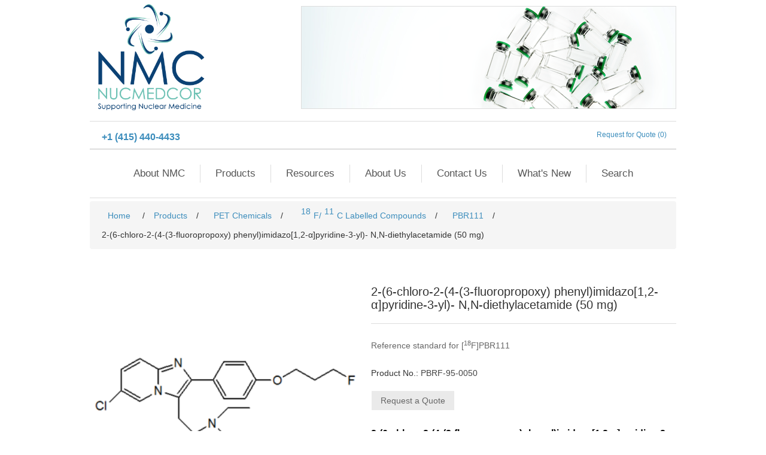

--- FILE ---
content_type: text/html; charset=utf-8
request_url: https://www.nucmedcor.com/26chloro243fluoropropoxy-phenylimidazo12pyridine3yl-nndiethylacetamide-50-mg
body_size: 71409
content:
<!DOCTYPE html>
<html lang="en"  class="html-product-details-page">
<head>
    <title>NUCMEDCOR. 2-(6-chloro-2-(4-(3-fluoropropoxy) phenyl)imidazo[1,2-&#x3B1;]pyridine-3-yl)- N,N-diethylacetamide (50 mg)</title>
    <meta http-equiv="Content-type" content="text/html;charset=UTF-8" />
    <meta name="description" content="Reference standard for [&lt;sup&gt;18&lt;/sup&gt;F]PBR111" />
    <meta name="keywords" content="" />
    <meta name="generator" content="nopCommerce" />
    <meta name="viewport" content="width=device-width, initial-scale=1" />
    <meta property="og:type" content="product" />
<meta property="og:title" content="2-(6-chloro-2-(4-(3-fluoropropoxy) phenyl)imidazo[1,2-&#x3B1;]pyridine-3-yl)- N,N-diethylacetamide (50 mg)" />
<meta property="og:description" content="Reference standard for [18F]PBR111" />
<meta property="og:image" content="https://www.nucmedcor.com/images/thumbs/0001014_2-6-chloro-2-4-3-fluoropropoxy-phenylimidazo12-pyridine-3-yl-nn-diethylacetamide-50-mg_550.png" />
<meta property="og:image:url" content="https://www.nucmedcor.com/images/thumbs/0001014_2-6-chloro-2-4-3-fluoropropoxy-phenylimidazo12-pyridine-3-yl-nn-diethylacetamide-50-mg_550.png" />
<meta property="og:url" content="https://www.nucmedcor.com/26chloro243fluoropropoxy-phenylimidazo12pyridine3yl-nndiethylacetamide-50-mg" />
<meta property="og:site_name" content="Nucmedcor" />
<meta property="twitter:card" content="summary" />
<meta property="twitter:site" content="Nucmedcor" />
<meta property="twitter:title" content="2-(6-chloro-2-(4-(3-fluoropropoxy) phenyl)imidazo[1,2-&#x3B1;]pyridine-3-yl)- N,N-diethylacetamide (50 mg)" />
<meta property="twitter:description" content="Reference standard for [18F]PBR111" />
<meta property="twitter:image" content="https://www.nucmedcor.com/images/thumbs/0001014_2-6-chloro-2-4-3-fluoropropoxy-phenylimidazo12-pyridine-3-yl-nn-diethylacetamide-50-mg_550.png" />
<meta property="twitter:url" content="https://www.nucmedcor.com/26chloro243fluoropropoxy-phenylimidazo12pyridine3yl-nndiethylacetamide-50-mg" />

    
    
    <link href="/lib/jquery-ui/jquery-ui-1.12.1.custom/jquery-ui.min.css" rel="stylesheet" type="text/css" />
<link href="/Themes/IsoTheme/Content/css/styles.css" rel="stylesheet" type="text/css" />
<link href="/lib/magnific-popup/magnific-popup.css" rel="stylesheet" type="text/css" />

    <link href="/lib/adminLTE/css/skins/_all-skins.min.css" rel="stylesheet">
    <link href="/lib/bootstrap-touchspin/jquery.bootstrap-touchspin.min.css" rel="stylesheet">
    <link href="/lib/typeahead/typeahead.css" rel="stylesheet">
    <link href="/lib/fontAwesome/css/font-awesome.min.css" rel="stylesheet">
    <link href="/lib/jquery-ui/jquery-ui-1.10.3/jquery-ui-themes/smoothness/jquery-ui-1.10.3.custom.min.css" rel="stylesheet">
    <link href="/lib/kendo/2020.1.406/styles/web/kendo.common.min.css" rel="stylesheet">
    <link href="/lib/kendo/2020.1.406/styles/web/kendo.default.min.css" rel="stylesheet">
    <link href="/lib/kendo/2020.1.406/styles/web/kendo.rtl.min.css" rel="stylesheet">
    <link href="/lib/datatables/css/dataTables.bootstrap.css" rel="stylesheet">
    <link href="/lib/datatables/datatables.min.css" rel="stylesheet">
    <link href="/lib/datatables/buttons.dataTables.min.css" rel="stylesheet">
    <link href="/lib/datatables/buttons.bootstrap.min.css" rel="stylesheet">
    <link href="/lib/bootstrap/css/bootstrap.min.css" rel="stylesheet">
    <link href="/lib/adminLTE/css/AdminLTE.min.css" rel="stylesheet">
    <link href="/css/admin/styles.css" rel="stylesheet">
    <script src="/lib/jquery/jquery-3.4.1.min.js"></script>
<script src="/lib/jquery-validate/jquery.validate-v1.19.1/jquery.validate.min.js"></script>
<script src="/lib/jquery-validate/jquery.validate.unobtrusive-v3.2.11/jquery.validate.unobtrusive.min.js"></script>
<script src="/lib/jquery-ui/jquery-ui-1.12.1.custom/jquery-ui.min.js"></script>
<script src="/lib/jquery-migrate/jquery-migrate-3.1.0.min.js"></script>
<script src="/js/public.common.js"></script>
<script src="/js/public.ajaxcart.js"></script>
<script src="/js/public.countryselect.js"></script>


    <script src="/lib/bootstrap-touchspin/jquery.bootstrap-touchspin.min.js"></script>
    <script src="/lib/bootstrap/js/bootstrap.min.js"></script>
    <script src="/lib/adminLTE/js/adminlte.min.js"></script>
    <script src="/lib/cldr/dist/cldr.min.js"></script>
    <script src="/lib/cldr/dist/cldr/event.min.js"></script>
    <script src="/lib/cldr/dist/cldr/supplemental.min.js"></script>
    <script src="/lib/globalize/dist/globalize.min.js"></script>
    <script src="/lib/globalize/dist/globalize/number.min.js"></script>
    <script src="/lib/globalize/dist/globalize/date.min.js"></script>
    <script src="/lib/globalize/dist/globalize/currency.min.js"></script>
    <script src="/lib/datatables/js/jquery.dataTables.min.js"></script>
    <script src="/lib/datatables/js/dataTables.bootstrap.min.js"></script>
    <script src="/lib/datatables/datatables.min.js"></script>
    <script src="/lib/datatables/moment-with-locales-2.22.2.min.js"></script>
    <script src="/lib/datatables/dataTables.buttons.min.js"></script>
    <script src="/lib/datatables/buttons.bootstrap.min.js"></script>
    
    
    
    <link rel="apple-touch-icon" sizes="180x180" href="/icons/icons_0/apple-touch-icon.png"><link rel="icon" type="image/png" sizes="32x32" href="/icons/icons_0/favicon-32x32.png"><link rel="icon" type="image/png" sizes="192x192" href="/icons/icons_0/android-chrome-192x192.png"><link rel="icon" type="image/png" sizes="16x16" href="/icons/icons_0/favicon-16x16.png"><link rel="manifest" href="/icons/icons_0/site.webmanifest"><link rel="mask-icon" href="/icons/icons_0/safari-pinned-tab.svg" color="#5bbad5"><link rel="shortcut icon" href="/icons/icons_0/favicon.ico"><meta name="msapplication-TileColor" content="#2d89ef"><meta name="msapplication-TileImage" content="/icons/icons_0/mstile-144x144.png"><meta name="msapplication-config" content="/icons/icons_0/browserconfig.xml"><meta name="theme-color" content="#ffffff">
    
    <!--Powered by nopCommerce - https://www.nopCommerce.com-->
</head>
<body>
    

<div class="ajax-loading-block-window" style="display: none">
</div>
<div id="dialog-notifications-success" title="Notification" style="display:none;">
</div>
<div id="dialog-notifications-error" title="Error" style="display:none;">
</div>
<div id="dialog-notifications-warning" title="Warning" style="display:none;">
</div>
<div id="bar-notification" class="bar-notification-container" data-close="Close">
</div>



<!--[if lte IE 8]>
    <div style="clear:both;height:59px;text-align:center;position:relative;">
        <a href="http://www.microsoft.com/windows/internet-explorer/default.aspx" target="_blank">
            <img src="/Themes/IsoTheme/Content/images/ie_warning.jpg" height="42" width="820" alt="You are using an outdated browser. For a faster, safer browsing experience, upgrade for free today." />
        </a>
    </div>
<![endif]-->
<div class="master-wrapper-page">
    
    <style>
    /* Slideshow container */
    .slideshow-container {
        max-width: 1000px;
        position: relative;
        float: right;
        /*        height: 170px;
            width: 625px;
    */ border: 1px solid #ddd;
        vertical-align: middle;
        margin: 10px 0px 10px 10px;
    }

    /* Hide the images by default */
    .slideshow-slides {
        display: none;
    }

    /* Fading animation */
    .slideshow-fade {
        -webkit-animation-name: fade;
        -webkit-animation-duration: 1.5s;
        animation-name: fade;
        animation-duration: 1.5s;
    }
</style>

<div class="header">
    
    <div class="header-upper visible-xs">
        <table style="margin-top:10px;">
            <tr>
                <td style="text-align:left; vertical-align:bottom;">
                    <a class="visible-xs" id="logo" href="/">
                        <p>&nbsp;&nbsp;<img src="/images/horizontal-logo.png" alt="horizontal-logo" width="100" height="33"></p>
                    </a>
                </td>
                <td><a href="tel:+1(415)4404433" style="font-size:12px;margin-left:15px;"><b>+1 (415) 440-4433</b></a></td>
                <td style="text-align:right;">    
<div class="header-links">
    <ul>
        
            <li>
                <a href="/wishlist" class="ico-wishlist">
                    <span class="wishlist-label">Request for Quote</span>
                    <span class="wishlist-qty">(0)</span>
                </a>
            </li>
        
    </ul>
</div>
</td>
            </tr>
        </table>

    </div>
    <div class="header-upper visible-md visible-lg">
        <div class="header-logo">
            <a id="logo" href="/">
                <p>&nbsp;&nbsp;<img src="/images/vertical-logo.png" alt="vertical-logo" width="200" height="192"></p>
            </a>
        </div>
        <div class="visible-xs">  <a href="tel:+1(415)4404433">+1 (415) 440-4433</a></div>
        <div class="slideshow-container">

            <!-- Full-width images with number and caption text -->
            <div class="slideshow-slides  lideshow-fade">
                <img src="/images/slide5-header.png" style="width:100%">
            </div>

            <div class="slideshow-slides  lideshow-fade">
                <img src="/images/slide1-header.png" style="width:100%">
            </div>

            <div class="slideshow-slides  lideshow-fade">
                <img src="/images/slide7-header.png" style="width:100%">
            </div>
        </div>
    </div>
    <div class="header-upper  visible-md visible-lg">
        <div class="header-selectors-wrapper visible-md visible-lg" style="vertical-align: middle; margin-top: 15px; margin-left: 20px; font-size: 16px; font-weight: bold; font-family: Arial, Helvetica, sans-serif;">
            <a href="tel:+1(415)4404433">+1 (415) 440-4433</a>
        </div>
        <!--<div class="header-logo">
        <a href="/">
            <img alt="NUCMEDCOR" src="/images/thumbs/iso_logo_small.gif">
        </a>-->
        <!--</div>-->
        <div class="header-links-wrapper">
            
<div class="header-links">
    <ul>
        
            <li>
                <a href="/wishlist" class="ico-wishlist">
                    <span class="wishlist-label">Request for Quote</span>
                    <span class="wishlist-qty">(0)</span>
                </a>
            </li>
        
    </ul>
</div>

            
        </div>
    </div>
    
    
</div>

<script type="text/javascript">
    var slideIndex = 0;
    //window.onload = "showSlides()";
    showSlides();

    function showSlides() {
        var i;
        var slides = document.getElementsByClassName("slideshow-slides");
        for (i = 0; i < slides.length; i++) {
            slides[i].style.display = "none";
        }
        slideIndex++;
        if (slideIndex > slides.length) { slideIndex = 1 }
        slides[slideIndex - 1].style.display = "block";
        setTimeout(showSlides, 2000); // Change image every 2 seconds
    }
</script>

    
    <div class="header-menu" style="margin-bottom:5px;">
        <ul class="top-menu notmobile">
    
        <li><a href="/">About NMC</a></li>
<li>
        <a href="#" style="white-space: nowrap;">
            Products
    </a> 
            <div class="sublist-toggle"></div>
            <ul class="sublist first-level" style="width:auto;">
<li>
    <a href='/reagent-kits' style="white-space: nowrap;">
        Reagent Kits
</a>
            <div class="sublist-toggle"></div>
            <ul class="sublist " style="width:auto;">
<li>
    <a href='/iba-synthera' style="white-space: nowrap;">
        IBA Synthera®
</a>
</li><li>
    <a href='/ge-tracerlab' style="white-space: nowrap;">
        GE TRACERlab
</a>
</li><li>
    <a href='/siemens-explora-fdgsub4sub' style="white-space: nowrap;">
        Siemens Explora™ FDG<sub>4</sub>
</a>
</li>            </ul>
</li><li>
    <a href='/ancillary-supply-sets' style="white-space: nowrap;">
        Ancillary Supply Sets
</a>
            <div class="sublist-toggle"></div>
            <ul class="sublist " style="width:auto;">
<li>
    <a href='/ge-tracerlab-2' style="white-space: nowrap;">
        GE TRACERlab
</a>
</li><li>
    <a href='/iba-synthera-2' style="white-space: nowrap;">
        IBA Synthera®
</a>
</li>            </ul>
</li><li>
    <a href='/cassettes' style="white-space: nowrap;">
        Cassettes
</a>
            <div class="sublist-toggle"></div>
            <ul class="sublist " style="width:auto;">
<li>
    <a href='/ge-tracerlab-mx' style="white-space: nowrap;">
        GE TRACERlab MX
</a>
</li><li>
    <a href='/iba-synthera-3' style="white-space: nowrap;">
        IBA Synthera®
</a>
</li>            </ul>
</li><li>
    <a href='/readicling-cartridges' style="white-space: nowrap;">
        READI-CLING™ Cartridges
</a>
            <div class="sublist-toggle"></div>
            <ul class="sublist " style="width:auto;">
<li>
    <a href='/ge-tracerlab-3' style="white-space: nowrap;">
        GE TRACERlab
</a>
</li><li>
    <a href='/siemens-explora' style="white-space: nowrap;">
        Siemens Explora™
</a>
</li><li>
    <a href='/light-qma-cartridge' style="white-space: nowrap;">
        Light QMA Cartridge
</a>
</li><li>
    <a href='/c18-cartridge' style="white-space: nowrap;">
        C18 Cartridge
</a>
</li><li>
    <a href='/aluminum-oxide-cartridge' style="white-space: nowrap;">
        Aluminum Oxide Cartridge
</a>
</li>            </ul>
</li><li>
    <a href='/fillease-vials-stoppers-and-seals' style="white-space: nowrap;">
        FILL-EASE™ Vials, Stoppers and Seals
</a>
            <div class="sublist-toggle"></div>
            <ul class="sublist " style="width:auto;">
<li>
    <a href='/vials' style="white-space: nowrap;">
        Vials
</a>
            <div class="sublist-toggle"></div>
            <ul class="sublist " style="width:auto;">
<li>
    <a href='/sterile-empty-vials-sev' style="white-space: nowrap;">
        Sterile Empty Vials (SEV)
</a>
</li><li>
    <a href='/sterile-evacuated-vials-svv' style="white-space: nowrap;">
        Sterile Evacuated Vials (SVV)
</a>
</li><li>
    <a href='/sterile-airfilled-vials-sv' style="white-space: nowrap;">
        Sterile Air-Filled Vials (SV)
</a>
</li><li>
    <a href='/sterile-waterfilled-vials-wsv' style="white-space: nowrap;">
        Sterile Water-Filled Vials (WSV)
</a>
</li><li>
    <a href='/sterile-salinefilled-vials-ssv' style="white-space: nowrap;">
        Sterile Saline-Filled Vials (SSV)
</a>
</li><li>
    <a href='/sterile-argonfilled-vials-asv' style="white-space: nowrap;">
        Sterile Argon-Filled Vials (ASV)
</a>
</li><li>
    <a href='/sterile-nitrogenfilled-vials-nsv' style="white-space: nowrap;">
        Sterile Nitrogen-Filled Vials (NSV)
</a>
</li>            </ul>
</li><li>
    <a href='/stoppers' style="white-space: nowrap;">
        Stoppers
</a>
            <div class="sublist-toggle"></div>
            <ul class="sublist " style="width:auto;">
<li>
    <a href='/rubber-stoppers-13-mm' style="white-space: nowrap;">
        Rubber Stoppers (13 mm)
</a>
</li><li>
    <a href='/rubber-stoppers-20-mm' style="white-space: nowrap;">
        Rubber Stoppers (20 mm)
</a>
</li><li>
    <a href='/rubber-stoppers-26-mm' style="white-space: nowrap;">
        Rubber Stoppers (26 mm)
</a>
</li>            </ul>
</li><li>
    <a href='/aluminum-seals' style="white-space: nowrap;">
        Aluminum Seals
</a>
            <div class="sublist-toggle"></div>
            <ul class="sublist " style="width:auto;">
<li>
    <a href='/standard-seal-20-mm' style="white-space: nowrap;">
        Standard Seal (20 mm)
</a>
</li><li>
    <a href='/standard-seal-13-mm' style="white-space: nowrap;">
        Standard Seal (13 mm)
</a>
</li><li>
    <a href='/flip-top-seal-20-mm' style="white-space: nowrap;">
        Flip Top Seal (20 mm)
</a>
</li><li>
    <a href='/flip-top-seal-26-mm' style="white-space: nowrap;">
        Flip Top Seal (26 mm)
</a>
</li><li>
    <a href='/flip-top-seal-translucent-20-mm' style="white-space: nowrap;">
        Flip Top Seal - Translucent (20 mm)
</a>
</li><li>
    <a href='/standard-center-hole-seal-20-mm' style="white-space: nowrap;">
        Standard Center Hole Seal (20 mm)
</a>
</li><li>
    <a href='/standard-center-hole-seal-13-mm' style="white-space: nowrap;">
        Standard Center Hole Seal (13 mm)
</a>
</li>            </ul>
</li>            </ul>
</li><li>
    <a href='/pet-chemicals' style="white-space: nowrap;">
        PET Chemicals
</a>
            <div class="sublist-toggle"></div>
            <ul class="sublist " style="width:auto;">
<li>
    <a href='/complexation-agents-for-sup64supculabelling' style="white-space: nowrap;">
        Complexation Agents for [<sup>64</sup>Cu]-Labelling
</a>
            <div class="sublist-toggle"></div>
            <ul class="sublist " style="width:auto;">
<li>
    <a href='/complexation-agents-for-sup64supculabelling-2' style="white-space: nowrap;">
        Complexation Agents for [<sup>64</sup>Cu]-Labelling
</a>
</li>            </ul>
</li><li>
    <a href='/complexation-agents-for-sup68supgalabelling' style="white-space: nowrap;">
        Complexation Agents for [<sup>68</sup>Ga]-Labelling
</a>
            <div class="sublist-toggle"></div>
            <ul class="sublist " style="width:auto;">
<li>
    <a href='/dotatoc' style="white-space: nowrap;">
        DOTA-TOC
</a>
</li><li>
    <a href='/dotatate' style="white-space: nowrap;">
        DOTA-TATE
</a>
</li><li>
    <a href='/dotanoc' style="white-space: nowrap;">
        DOTA-NOC
</a>
</li><li>
    <a href='/psma11' style="white-space: nowrap;">
        PSMA-11
</a>
</li><li>
    <a href='/dota' style="white-space: nowrap;">
        DOTA
</a>
</li><li>
    <a href='/dotaet' style="white-space: nowrap;">
        DOTAEt
</a>
</li><li>
    <a href='/nota' style="white-space: nowrap;">
        NOTA
</a>
</li>            </ul>
</li><li>
    <a href='/sup18supfsup11supc-labelled-compounds' style="white-space: nowrap;">
        <sup>18</sup>F/<sup>11</sup>C Labelled Compounds
</a>
            <div class="sublist-toggle"></div>
            <ul class="sublist " style="width:auto;">
<li>
    <a href='/abp688' style="white-space: nowrap;">
        ABP688
</a>
</li><li>
    <a href='/adibo' style="white-space: nowrap;">
        ADIBO
</a>
</li><li>
    <a href='/amd' style="white-space: nowrap;">
        AMD
</a>
</li><li>
    <a href='/betacft' style="white-space: nowrap;">
        beta-CFT
</a>
</li><li>
    <a href='/betacit' style="white-space: nowrap;">
        beta-CIT
</a>
</li><li>
    <a href='/choline' style="white-space: nowrap;">
        Choline
</a>
</li><li>
    <a href='/daa1106' style="white-space: nowrap;">
        DAA1106
</a>
</li><li>
    <a href='/dasb' style="white-space: nowrap;">
        DASB
</a>
</li><li>
    <a href='/fallypride' style="white-space: nowrap;">
        Fallypride
</a>
</li><li>
    <a href='/faza' style="white-space: nowrap;">
        FAZA
</a>
</li><li>
    <a href='/fdg' style="white-space: nowrap;">
        FDG
</a>
</li><li>
    <a href='/fdopa' style="white-space: nowrap;">
        FDOPA
</a>
</li><li>
    <a href='/fes' style="white-space: nowrap;">
        FES
</a>
</li><li>
    <a href='/fet' style="white-space: nowrap;">
        FET
</a>
</li><li>
    <a href='/feta' style="white-space: nowrap;">
        FETA
</a>
</li><li>
    <a href='/fhbg' style="white-space: nowrap;">
        FHBG
</a>
</li><li>
    <a href='/flb457' style="white-space: nowrap;">
        FLB457
</a>
</li><li>
    <a href='/flt' style="white-space: nowrap;">
        FLT
</a>
</li><li>
    <a href='/flumazenil' style="white-space: nowrap;">
        Flumazenil
</a>
</li><li>
    <a href='/fluoro2deoxyadenosine' style="white-space: nowrap;">
        Fluoro-2'-deoxyadenosine
</a>
</li><li>
    <a href='/fluoroaltanserin' style="white-space: nowrap;">
        Fluoro-Altanserin
</a>
</li><li>
    <a href='/fluorodopamine' style="white-space: nowrap;">
        Fluoro-Dopamine
</a>
</li><li>
    <a href='/fluorolproline' style="white-space: nowrap;">
        Fluoro-L-proline
</a>
</li><li>
    <a href='/fluorosetoperone' style="white-space: nowrap;">
        Fluoro-Setoperone
</a>
</li><li>
    <a href='/fmau' style="white-space: nowrap;">
        FMAU
</a>
</li><li>
    <a href='/fmiso' style="white-space: nowrap;">
        FMISO
</a>
</li><li>
    <a href='/fmt' style="white-space: nowrap;">
        FMT
</a>
</li><li>
    <a href='/fpd' style="white-space: nowrap;">
        FPD
</a>
</li><li>
    <a href='/mefway' style="white-space: nowrap;">
        Mefway
</a>
</li><li>
    <a href='/met' style="white-space: nowrap;">
        MET
</a>
</li><li>
    <a href='/ml10' style="white-space: nowrap;">
        ML-10
</a>
</li><li>
    <a href='/mppf' style="white-space: nowrap;">
        MPPF
</a>
</li><li>
    <a href='/nnc112' style="white-space: nowrap;">
        NNC112
</a>
</li><li>
    <a href='/mstat' style="white-space: nowrap;">
        MSTAT
</a>
</li><li>
    <a href='/pbr06' style="white-space: nowrap;">
        PBR06
</a>
</li><li>
    <a href='/pbr111' style="white-space: nowrap;">
        PBR111
</a>
</li><li>
    <a href='/pbr28' style="white-space: nowrap;">
        PBR28
</a>
            <div class="sublist-toggle"></div>
            <ul class="sublist " style="width:auto;">
<li>
    <a href='/phno' style="white-space: nowrap;">
        PHNO
</a>
</li>            </ul>
</li><li>
    <a href='/pib' style="white-space: nowrap;">
        PIB
</a>
</li><li>
    <a href='/pk11195' style="white-space: nowrap;">
        PK11195
</a>
</li><li>
    <a href='/raclopride' style="white-space: nowrap;">
        Raclopride
</a>
</li><li>
    <a href='/thk523' style="white-space: nowrap;">
        THK523
</a>
</li><li>
    <a href='/t807' style="white-space: nowrap;">
        T807
</a>
</li><li>
    <a href='/way100635' style="white-space: nowrap;">
        WAY100635
</a>
</li>            </ul>
</li><li>
    <a href='/sup18supf-intermediates' style="white-space: nowrap;">
        <sup>18</sup>F Intermediates
</a>
            <div class="sublist-toggle"></div>
            <ul class="sublist " style="width:auto;">
<li>
    <a href='/sup18supfsfb-and-aryl-fluoride' style="white-space: nowrap;">
        <sup>18</sup>F-SFB and Aryl Fluoride
</a>
</li><li>
    <a href='/intermediates-for-alkyl-fluoride' style="white-space: nowrap;">
        Intermediates for Alkyl Fluoride
</a>
</li><li>
    <a href='/click-chemistry-reagents' style="white-space: nowrap;">
        Click Chemistry Reagents
</a>
</li><li>
    <a href='/sup18supf-ion-tracers' style="white-space: nowrap;">
        <sup>18</sup>F Ion Tracers
</a>
</li>            </ul>
</li>            </ul>
</li><li>
    <a href='/oxygen18-water-o18' style="white-space: nowrap;">
        Oxygen-18 Water (O-18)
</a>
            <div class="sublist-toggle"></div>
            <ul class="sublist " style="width:auto;">
<li>
    <a href='/oxygen18-water-98-atom-' style="white-space: nowrap;">
        Oxygen-18 Water 98 Atom %
</a>
</li><li>
    <a href='/oxygen18-water-10-atom-' style="white-space: nowrap;">
        Oxygen-18 Water 10 Atom %
</a>
</li><li>
    <a href='/doubly-labelled-water' style="white-space: nowrap;">
        Doubly Labelled Water
</a>
</li>            </ul>
</li><li>
    <a href='/oxygen-18-recycling' style="white-space: nowrap;">
        Oxygen-18 Recycling
</a>
</li><li>
    <a href='/spect-chemicals' style="white-space: nowrap;">
        SPECT Chemicals
</a>
            <div class="sublist-toggle"></div>
            <ul class="sublist " style="width:auto;">
<li>
    <a href='/ilabelled-compounds' style="white-space: nowrap;">
        *I-Labelled Compounds
</a>
            <div class="sublist-toggle"></div>
            <ul class="sublist " style="width:auto;">
<li>
    <a href='/betacit-2' style="white-space: nowrap;">
        beta-CIT
</a>
</li><li>
    <a href='/hippuran' style="white-space: nowrap;">
        Hippuran
</a>
</li><li>
    <a href='/ibzm' style="white-space: nowrap;">
        IBZM
</a>
</li><li>
    <a href='/imz' style="white-space: nowrap;">
        IMZ
</a>
</li><li>
    <a href='/mibg' style="white-space: nowrap;">
        MIBG
</a>
</li><li>
    <a href='/complexation-ligands-for-labelling-with-sup99msuptc' style="white-space: nowrap;">
        Complexation Ligands for Labelling with <sup>99m</sup>Tc
</a>
</li>            </ul>
</li>            </ul>
</li><li>
    <a href='/radiation-shielding' style="white-space: nowrap;">
        Radiation Shielding
</a>
            <div class="sublist-toggle"></div>
            <ul class="sublist " style="width:auto;">
<li>
    <a href='/pet' style="white-space: nowrap;">
        PET
</a>
</li><li>
    <a href='/technetium99' style="white-space: nowrap;">
        Technetium-99
</a>
            <div class="sublist-toggle"></div>
            <ul class="sublist " style="width:auto;">
<li>
    <a href='/dispensing-stations' style="white-space: nowrap;">
        Dispensing Stations
</a>
</li><li>
    <a href='/secure-unit-dose-syringe-pigs' style="white-space: nowrap;">
        SECURE+™ Unit Dose Syringe Pigs
</a>
</li><li>
    <a href='/defender-dose-drawing-syringe-shields' style="white-space: nowrap;">
        Defender™ Dose Drawing Syringe Shields
</a>
</li><li>
    <a href='/latchkey-syringe-shields' style="white-space: nowrap;">
        Latchkey™ Syringe Shields
</a>
</li><li>
    <a href='/lifetime-syringe-shields' style="white-space: nowrap;">
        Lifetime™ Syringe Shields
</a>
</li><li>
    <a href='/safe-tview-syringe-shields' style="white-space: nowrap;">
        Safe Tview™ Syringe Shields
</a>
</li><li>
    <a href='/secure-syringe-shields' style="white-space: nowrap;">
        SECURE® Syringe Shields
</a>
</li><li>
    <a href='/eluter-elution-vial-shields-for-technelite-generator' style="white-space: nowrap;">
        EluTer Elution Vial Shields for Technelite® Generator
</a>
            <div class="sublist-toggle"></div>
            <ul class="sublist " style="width:auto;">
<li>
    <a href='/eluter-elution-vial-shields-for-technelite-generator-type-1' style="white-space: nowrap;">
        EluTer Elution Vial Shields for Technelite® Generator (Type 1)
</a>
</li><li>
    <a href='/eluter-elution-vial-shields-for-technelite-generator-type-2' style="white-space: nowrap;">
        EluTer Elution Vial Shields for Technelite® Generator (Type 2)
</a>
</li><li>
    <a href='/eluter-elution-vial-shields-for-technelite-generator-type-3' style="white-space: nowrap;">
        EluTer Elution Vial Shields for Technelite® Generator (Type 3)
</a>
</li>            </ul>
</li><li>
    <a href='/tungsten-magnetic-vial-shields' style="white-space: nowrap;">
        Tungsten Magnetic Vial Shields
</a>
</li><li>
    <a href='/rlead' style="white-space: nowrap;">
        R-Lead
</a>
</li><li>
    <a href='/hamilton-vial-heating-shield' style="white-space: nowrap;">
        Hamilton Vial Heating Shield
</a>
</li>            </ul>
</li><li>
    <a href='/iodine' style="white-space: nowrap;">
        Iodine
</a>
            <div class="sublist-toggle"></div>
            <ul class="sublist " style="width:auto;">
<li>
    <a href='/iodine-dispensing-system' style="white-space: nowrap;">
        Iodine Dispensing System
</a>
</li><li>
    <a href='/piglet' style="white-space: nowrap;">
        Piglet™
</a>
</li><li>
    <a href='/piglet-2' style="white-space: nowrap;">
        Piglet 2™
</a>
</li><li>
    <a href='/piglet-3' style="white-space: nowrap;">
        Piglet 3™
</a>
</li><li>
    <a href='/forceps' style="white-space: nowrap;">
        Forceps
</a>
</li>            </ul>
</li><li>
    <a href='/miscother-products' style="white-space: nowrap;">
        Misc/Other Products
</a>
</li>            </ul>
</li>            </ul>
</li>    <li>
        <a href="">Resources</a>
        <div class="sublist-toggle"></div>
        <ul class="sublist first-level">
            <li><a href="/Isoflex/CertificateOfAnalysis" )">Certificates of Analysis</a></li>
        </ul>
    </li>

    <li>
        <a href="">About Us </a>
        <div class="sublist-toggle"></div>
        <ul class="sublist first-level">
            <li><a href="/Isoflex/MissionStatement">Mission Statement</a></li>
            <li>
                <a href="/Isoflex/Partners">Partners </a>
            </li>
            <li>
                <a href="/Isoflex/Affiliations">Affiliations </a>
            </li>
            <li>
                <a href="/Isoflex/QualityAssurance">Quality Assurance </a>
            </li>
            <li>
                <a href="/Isoflex/TermsConditions">Terms &amp; Conditions</a>
            </li>
        </ul>
    </li>

        <li><a href="/contactus">Contact Us</a></li>
    <li>
        <a href="">What's New</a>
        <div class="sublist-toggle"></div>
        <ul class="sublist first-level">
            <li><a href="/Isoflex/EventsAndConferences" style="white-space: nowrap;">Events and Conferences</a></li>
            <li>
                <a href="/Isoflex/IndustryNews" style="white-space: nowrap;">Industry News</a>
            </li>
        </ul>
    </li>
    <li><a href="/search">Search</a> </li>
    
</ul>
    <div class="menu-toggle">Menu</div>
    <ul class="top-menu mobile">
        
            <li><a href="/">About NMC</a></li>
<li>
        <a href="#" style="white-space: nowrap;">
            Products
    </a> 
            <div class="sublist-toggle"></div>
            <ul class="sublist first-level" style="width:auto;">
<li>
    <a href='/reagent-kits' style="white-space: nowrap;">
        Reagent Kits
</a>
            <div class="sublist-toggle"></div>
            <ul class="sublist " style="width:auto;">
<li>
    <a href='/iba-synthera' style="white-space: nowrap;">
        IBA Synthera®
</a>
</li><li>
    <a href='/ge-tracerlab' style="white-space: nowrap;">
        GE TRACERlab
</a>
</li><li>
    <a href='/siemens-explora-fdgsub4sub' style="white-space: nowrap;">
        Siemens Explora™ FDG<sub>4</sub>
</a>
</li>            </ul>
</li><li>
    <a href='/ancillary-supply-sets' style="white-space: nowrap;">
        Ancillary Supply Sets
</a>
            <div class="sublist-toggle"></div>
            <ul class="sublist " style="width:auto;">
<li>
    <a href='/ge-tracerlab-2' style="white-space: nowrap;">
        GE TRACERlab
</a>
</li><li>
    <a href='/iba-synthera-2' style="white-space: nowrap;">
        IBA Synthera®
</a>
</li>            </ul>
</li><li>
    <a href='/cassettes' style="white-space: nowrap;">
        Cassettes
</a>
            <div class="sublist-toggle"></div>
            <ul class="sublist " style="width:auto;">
<li>
    <a href='/ge-tracerlab-mx' style="white-space: nowrap;">
        GE TRACERlab MX
</a>
</li><li>
    <a href='/iba-synthera-3' style="white-space: nowrap;">
        IBA Synthera®
</a>
</li>            </ul>
</li><li>
    <a href='/readicling-cartridges' style="white-space: nowrap;">
        READI-CLING™ Cartridges
</a>
            <div class="sublist-toggle"></div>
            <ul class="sublist " style="width:auto;">
<li>
    <a href='/ge-tracerlab-3' style="white-space: nowrap;">
        GE TRACERlab
</a>
</li><li>
    <a href='/siemens-explora' style="white-space: nowrap;">
        Siemens Explora™
</a>
</li><li>
    <a href='/light-qma-cartridge' style="white-space: nowrap;">
        Light QMA Cartridge
</a>
</li><li>
    <a href='/c18-cartridge' style="white-space: nowrap;">
        C18 Cartridge
</a>
</li><li>
    <a href='/aluminum-oxide-cartridge' style="white-space: nowrap;">
        Aluminum Oxide Cartridge
</a>
</li>            </ul>
</li><li>
    <a href='/fillease-vials-stoppers-and-seals' style="white-space: nowrap;">
        FILL-EASE™ Vials, Stoppers and Seals
</a>
            <div class="sublist-toggle"></div>
            <ul class="sublist " style="width:auto;">
<li>
    <a href='/vials' style="white-space: nowrap;">
        Vials
</a>
            <div class="sublist-toggle"></div>
            <ul class="sublist " style="width:auto;">
<li>
    <a href='/sterile-empty-vials-sev' style="white-space: nowrap;">
        Sterile Empty Vials (SEV)
</a>
</li><li>
    <a href='/sterile-evacuated-vials-svv' style="white-space: nowrap;">
        Sterile Evacuated Vials (SVV)
</a>
</li><li>
    <a href='/sterile-airfilled-vials-sv' style="white-space: nowrap;">
        Sterile Air-Filled Vials (SV)
</a>
</li><li>
    <a href='/sterile-waterfilled-vials-wsv' style="white-space: nowrap;">
        Sterile Water-Filled Vials (WSV)
</a>
</li><li>
    <a href='/sterile-salinefilled-vials-ssv' style="white-space: nowrap;">
        Sterile Saline-Filled Vials (SSV)
</a>
</li><li>
    <a href='/sterile-argonfilled-vials-asv' style="white-space: nowrap;">
        Sterile Argon-Filled Vials (ASV)
</a>
</li><li>
    <a href='/sterile-nitrogenfilled-vials-nsv' style="white-space: nowrap;">
        Sterile Nitrogen-Filled Vials (NSV)
</a>
</li>            </ul>
</li><li>
    <a href='/stoppers' style="white-space: nowrap;">
        Stoppers
</a>
            <div class="sublist-toggle"></div>
            <ul class="sublist " style="width:auto;">
<li>
    <a href='/rubber-stoppers-13-mm' style="white-space: nowrap;">
        Rubber Stoppers (13 mm)
</a>
</li><li>
    <a href='/rubber-stoppers-20-mm' style="white-space: nowrap;">
        Rubber Stoppers (20 mm)
</a>
</li><li>
    <a href='/rubber-stoppers-26-mm' style="white-space: nowrap;">
        Rubber Stoppers (26 mm)
</a>
</li>            </ul>
</li><li>
    <a href='/aluminum-seals' style="white-space: nowrap;">
        Aluminum Seals
</a>
            <div class="sublist-toggle"></div>
            <ul class="sublist " style="width:auto;">
<li>
    <a href='/standard-seal-20-mm' style="white-space: nowrap;">
        Standard Seal (20 mm)
</a>
</li><li>
    <a href='/standard-seal-13-mm' style="white-space: nowrap;">
        Standard Seal (13 mm)
</a>
</li><li>
    <a href='/flip-top-seal-20-mm' style="white-space: nowrap;">
        Flip Top Seal (20 mm)
</a>
</li><li>
    <a href='/flip-top-seal-26-mm' style="white-space: nowrap;">
        Flip Top Seal (26 mm)
</a>
</li><li>
    <a href='/flip-top-seal-translucent-20-mm' style="white-space: nowrap;">
        Flip Top Seal - Translucent (20 mm)
</a>
</li><li>
    <a href='/standard-center-hole-seal-20-mm' style="white-space: nowrap;">
        Standard Center Hole Seal (20 mm)
</a>
</li><li>
    <a href='/standard-center-hole-seal-13-mm' style="white-space: nowrap;">
        Standard Center Hole Seal (13 mm)
</a>
</li>            </ul>
</li>            </ul>
</li><li>
    <a href='/pet-chemicals' style="white-space: nowrap;">
        PET Chemicals
</a>
            <div class="sublist-toggle"></div>
            <ul class="sublist " style="width:auto;">
<li>
    <a href='/complexation-agents-for-sup64supculabelling' style="white-space: nowrap;">
        Complexation Agents for [<sup>64</sup>Cu]-Labelling
</a>
            <div class="sublist-toggle"></div>
            <ul class="sublist " style="width:auto;">
<li>
    <a href='/complexation-agents-for-sup64supculabelling-2' style="white-space: nowrap;">
        Complexation Agents for [<sup>64</sup>Cu]-Labelling
</a>
</li>            </ul>
</li><li>
    <a href='/complexation-agents-for-sup68supgalabelling' style="white-space: nowrap;">
        Complexation Agents for [<sup>68</sup>Ga]-Labelling
</a>
            <div class="sublist-toggle"></div>
            <ul class="sublist " style="width:auto;">
<li>
    <a href='/dotatoc' style="white-space: nowrap;">
        DOTA-TOC
</a>
</li><li>
    <a href='/dotatate' style="white-space: nowrap;">
        DOTA-TATE
</a>
</li><li>
    <a href='/dotanoc' style="white-space: nowrap;">
        DOTA-NOC
</a>
</li><li>
    <a href='/psma11' style="white-space: nowrap;">
        PSMA-11
</a>
</li><li>
    <a href='/dota' style="white-space: nowrap;">
        DOTA
</a>
</li><li>
    <a href='/dotaet' style="white-space: nowrap;">
        DOTAEt
</a>
</li><li>
    <a href='/nota' style="white-space: nowrap;">
        NOTA
</a>
</li>            </ul>
</li><li>
    <a href='/sup18supfsup11supc-labelled-compounds' style="white-space: nowrap;">
        <sup>18</sup>F/<sup>11</sup>C Labelled Compounds
</a>
            <div class="sublist-toggle"></div>
            <ul class="sublist " style="width:auto;">
<li>
    <a href='/abp688' style="white-space: nowrap;">
        ABP688
</a>
</li><li>
    <a href='/adibo' style="white-space: nowrap;">
        ADIBO
</a>
</li><li>
    <a href='/amd' style="white-space: nowrap;">
        AMD
</a>
</li><li>
    <a href='/betacft' style="white-space: nowrap;">
        beta-CFT
</a>
</li><li>
    <a href='/betacit' style="white-space: nowrap;">
        beta-CIT
</a>
</li><li>
    <a href='/choline' style="white-space: nowrap;">
        Choline
</a>
</li><li>
    <a href='/daa1106' style="white-space: nowrap;">
        DAA1106
</a>
</li><li>
    <a href='/dasb' style="white-space: nowrap;">
        DASB
</a>
</li><li>
    <a href='/fallypride' style="white-space: nowrap;">
        Fallypride
</a>
</li><li>
    <a href='/faza' style="white-space: nowrap;">
        FAZA
</a>
</li><li>
    <a href='/fdg' style="white-space: nowrap;">
        FDG
</a>
</li><li>
    <a href='/fdopa' style="white-space: nowrap;">
        FDOPA
</a>
</li><li>
    <a href='/fes' style="white-space: nowrap;">
        FES
</a>
</li><li>
    <a href='/fet' style="white-space: nowrap;">
        FET
</a>
</li><li>
    <a href='/feta' style="white-space: nowrap;">
        FETA
</a>
</li><li>
    <a href='/fhbg' style="white-space: nowrap;">
        FHBG
</a>
</li><li>
    <a href='/flb457' style="white-space: nowrap;">
        FLB457
</a>
</li><li>
    <a href='/flt' style="white-space: nowrap;">
        FLT
</a>
</li><li>
    <a href='/flumazenil' style="white-space: nowrap;">
        Flumazenil
</a>
</li><li>
    <a href='/fluoro2deoxyadenosine' style="white-space: nowrap;">
        Fluoro-2'-deoxyadenosine
</a>
</li><li>
    <a href='/fluoroaltanserin' style="white-space: nowrap;">
        Fluoro-Altanserin
</a>
</li><li>
    <a href='/fluorodopamine' style="white-space: nowrap;">
        Fluoro-Dopamine
</a>
</li><li>
    <a href='/fluorolproline' style="white-space: nowrap;">
        Fluoro-L-proline
</a>
</li><li>
    <a href='/fluorosetoperone' style="white-space: nowrap;">
        Fluoro-Setoperone
</a>
</li><li>
    <a href='/fmau' style="white-space: nowrap;">
        FMAU
</a>
</li><li>
    <a href='/fmiso' style="white-space: nowrap;">
        FMISO
</a>
</li><li>
    <a href='/fmt' style="white-space: nowrap;">
        FMT
</a>
</li><li>
    <a href='/fpd' style="white-space: nowrap;">
        FPD
</a>
</li><li>
    <a href='/mefway' style="white-space: nowrap;">
        Mefway
</a>
</li><li>
    <a href='/met' style="white-space: nowrap;">
        MET
</a>
</li><li>
    <a href='/ml10' style="white-space: nowrap;">
        ML-10
</a>
</li><li>
    <a href='/mppf' style="white-space: nowrap;">
        MPPF
</a>
</li><li>
    <a href='/nnc112' style="white-space: nowrap;">
        NNC112
</a>
</li><li>
    <a href='/mstat' style="white-space: nowrap;">
        MSTAT
</a>
</li><li>
    <a href='/pbr06' style="white-space: nowrap;">
        PBR06
</a>
</li><li>
    <a href='/pbr111' style="white-space: nowrap;">
        PBR111
</a>
</li><li>
    <a href='/pbr28' style="white-space: nowrap;">
        PBR28
</a>
            <div class="sublist-toggle"></div>
            <ul class="sublist " style="width:auto;">
<li>
    <a href='/phno' style="white-space: nowrap;">
        PHNO
</a>
</li>            </ul>
</li><li>
    <a href='/pib' style="white-space: nowrap;">
        PIB
</a>
</li><li>
    <a href='/pk11195' style="white-space: nowrap;">
        PK11195
</a>
</li><li>
    <a href='/raclopride' style="white-space: nowrap;">
        Raclopride
</a>
</li><li>
    <a href='/thk523' style="white-space: nowrap;">
        THK523
</a>
</li><li>
    <a href='/t807' style="white-space: nowrap;">
        T807
</a>
</li><li>
    <a href='/way100635' style="white-space: nowrap;">
        WAY100635
</a>
</li>            </ul>
</li><li>
    <a href='/sup18supf-intermediates' style="white-space: nowrap;">
        <sup>18</sup>F Intermediates
</a>
            <div class="sublist-toggle"></div>
            <ul class="sublist " style="width:auto;">
<li>
    <a href='/sup18supfsfb-and-aryl-fluoride' style="white-space: nowrap;">
        <sup>18</sup>F-SFB and Aryl Fluoride
</a>
</li><li>
    <a href='/intermediates-for-alkyl-fluoride' style="white-space: nowrap;">
        Intermediates for Alkyl Fluoride
</a>
</li><li>
    <a href='/click-chemistry-reagents' style="white-space: nowrap;">
        Click Chemistry Reagents
</a>
</li><li>
    <a href='/sup18supf-ion-tracers' style="white-space: nowrap;">
        <sup>18</sup>F Ion Tracers
</a>
</li>            </ul>
</li>            </ul>
</li><li>
    <a href='/oxygen18-water-o18' style="white-space: nowrap;">
        Oxygen-18 Water (O-18)
</a>
            <div class="sublist-toggle"></div>
            <ul class="sublist " style="width:auto;">
<li>
    <a href='/oxygen18-water-98-atom-' style="white-space: nowrap;">
        Oxygen-18 Water 98 Atom %
</a>
</li><li>
    <a href='/oxygen18-water-10-atom-' style="white-space: nowrap;">
        Oxygen-18 Water 10 Atom %
</a>
</li><li>
    <a href='/doubly-labelled-water' style="white-space: nowrap;">
        Doubly Labelled Water
</a>
</li>            </ul>
</li><li>
    <a href='/oxygen-18-recycling' style="white-space: nowrap;">
        Oxygen-18 Recycling
</a>
</li><li>
    <a href='/spect-chemicals' style="white-space: nowrap;">
        SPECT Chemicals
</a>
            <div class="sublist-toggle"></div>
            <ul class="sublist " style="width:auto;">
<li>
    <a href='/ilabelled-compounds' style="white-space: nowrap;">
        *I-Labelled Compounds
</a>
            <div class="sublist-toggle"></div>
            <ul class="sublist " style="width:auto;">
<li>
    <a href='/betacit-2' style="white-space: nowrap;">
        beta-CIT
</a>
</li><li>
    <a href='/hippuran' style="white-space: nowrap;">
        Hippuran
</a>
</li><li>
    <a href='/ibzm' style="white-space: nowrap;">
        IBZM
</a>
</li><li>
    <a href='/imz' style="white-space: nowrap;">
        IMZ
</a>
</li><li>
    <a href='/mibg' style="white-space: nowrap;">
        MIBG
</a>
</li><li>
    <a href='/complexation-ligands-for-labelling-with-sup99msuptc' style="white-space: nowrap;">
        Complexation Ligands for Labelling with <sup>99m</sup>Tc
</a>
</li>            </ul>
</li>            </ul>
</li><li>
    <a href='/radiation-shielding' style="white-space: nowrap;">
        Radiation Shielding
</a>
            <div class="sublist-toggle"></div>
            <ul class="sublist " style="width:auto;">
<li>
    <a href='/pet' style="white-space: nowrap;">
        PET
</a>
</li><li>
    <a href='/technetium99' style="white-space: nowrap;">
        Technetium-99
</a>
            <div class="sublist-toggle"></div>
            <ul class="sublist " style="width:auto;">
<li>
    <a href='/dispensing-stations' style="white-space: nowrap;">
        Dispensing Stations
</a>
</li><li>
    <a href='/secure-unit-dose-syringe-pigs' style="white-space: nowrap;">
        SECURE+™ Unit Dose Syringe Pigs
</a>
</li><li>
    <a href='/defender-dose-drawing-syringe-shields' style="white-space: nowrap;">
        Defender™ Dose Drawing Syringe Shields
</a>
</li><li>
    <a href='/latchkey-syringe-shields' style="white-space: nowrap;">
        Latchkey™ Syringe Shields
</a>
</li><li>
    <a href='/lifetime-syringe-shields' style="white-space: nowrap;">
        Lifetime™ Syringe Shields
</a>
</li><li>
    <a href='/safe-tview-syringe-shields' style="white-space: nowrap;">
        Safe Tview™ Syringe Shields
</a>
</li><li>
    <a href='/secure-syringe-shields' style="white-space: nowrap;">
        SECURE® Syringe Shields
</a>
</li><li>
    <a href='/eluter-elution-vial-shields-for-technelite-generator' style="white-space: nowrap;">
        EluTer Elution Vial Shields for Technelite® Generator
</a>
            <div class="sublist-toggle"></div>
            <ul class="sublist " style="width:auto;">
<li>
    <a href='/eluter-elution-vial-shields-for-technelite-generator-type-1' style="white-space: nowrap;">
        EluTer Elution Vial Shields for Technelite® Generator (Type 1)
</a>
</li><li>
    <a href='/eluter-elution-vial-shields-for-technelite-generator-type-2' style="white-space: nowrap;">
        EluTer Elution Vial Shields for Technelite® Generator (Type 2)
</a>
</li><li>
    <a href='/eluter-elution-vial-shields-for-technelite-generator-type-3' style="white-space: nowrap;">
        EluTer Elution Vial Shields for Technelite® Generator (Type 3)
</a>
</li>            </ul>
</li><li>
    <a href='/tungsten-magnetic-vial-shields' style="white-space: nowrap;">
        Tungsten Magnetic Vial Shields
</a>
</li><li>
    <a href='/rlead' style="white-space: nowrap;">
        R-Lead
</a>
</li><li>
    <a href='/hamilton-vial-heating-shield' style="white-space: nowrap;">
        Hamilton Vial Heating Shield
</a>
</li>            </ul>
</li><li>
    <a href='/iodine' style="white-space: nowrap;">
        Iodine
</a>
            <div class="sublist-toggle"></div>
            <ul class="sublist " style="width:auto;">
<li>
    <a href='/iodine-dispensing-system' style="white-space: nowrap;">
        Iodine Dispensing System
</a>
</li><li>
    <a href='/piglet' style="white-space: nowrap;">
        Piglet™
</a>
</li><li>
    <a href='/piglet-2' style="white-space: nowrap;">
        Piglet 2™
</a>
</li><li>
    <a href='/piglet-3' style="white-space: nowrap;">
        Piglet 3™
</a>
</li><li>
    <a href='/forceps' style="white-space: nowrap;">
        Forceps
</a>
</li>            </ul>
</li><li>
    <a href='/miscother-products' style="white-space: nowrap;">
        Misc/Other Products
</a>
</li>            </ul>
</li>            </ul>
</li>            <li><a href="/contactus">Contact Us</a></li>
        
    </ul>
        

    </div>
    <div class="master-wrapper-content">
        


        
        <div class="breadcrumb">
            <ul itemscope itemtype="http://schema.org/BreadcrumbList">
                
                <li>
                    <span>
                        <a href="/">
                            <span>Home</span>
                        </a>
                    </span>
                    <span class="delimiter">/</span>
                </li>
                    <li itemprop="itemListElement" itemscope itemtype="http://schema.org/ListItem">
                        <a href="#" itemprop="item">
                            <span itemprop="name">Products</span>
                        </a>
                        <span class="delimiter">/</span>
                        <meta itemprop="position" content="1" />
                    </li>
                    <li itemprop="itemListElement" itemscope itemtype="http://schema.org/ListItem">
                        <a href="/pet-chemicals" itemprop="item">
                            <span itemprop="name">PET Chemicals</span>
                        </a>
                        <span class="delimiter">/</span>
                        <meta itemprop="position" content="2" />
                    </li>
                    <li itemprop="itemListElement" itemscope itemtype="http://schema.org/ListItem">
                        <a href="/sup18supfsup11supc-labelled-compounds" itemprop="item">
                            <span itemprop="name"><sup>18</sup>F/<sup>11</sup>C Labelled Compounds</span>
                        </a>
                        <span class="delimiter">/</span>
                        <meta itemprop="position" content="3" />
                    </li>
                    <li itemprop="itemListElement" itemscope itemtype="http://schema.org/ListItem">
                        <a href="/pbr111" itemprop="item">
                            <span itemprop="name">PBR111</span>
                        </a>
                        <span class="delimiter">/</span>
                        <meta itemprop="position" content="4" />
                    </li>
                
            <li itemprop="itemListElement" itemscope itemtype="http://schema.org/ListItem">
                <strong class="current-item" itemprop="name">2-(6-chloro-2-(4-(3-fluoropropoxy) phenyl)imidazo[1,2-α]pyridine-3-yl)- N,N-diethylacetamide (50 mg)</strong>
                <span itemprop="item" itemscope itemtype="http://schema.org/Thing"
                      id="/26chloro243fluoropropoxy-phenylimidazo12pyridine3yl-nndiethylacetamide-50-mg">
                </span>
                <meta itemprop="position" content="5" />
                
            </li>
            </ul>
    </div>


            <div class="master-column-wrapper">
            <div class="center-1">
    
    <!--product breadcrumb-->

<div class="page product-details-page">
    <div class="page-body">
        
        <form method="post" id="product-details-form" action="/26chloro243fluoropropoxy-phenylimidazo12pyridine3yl-nndiethylacetamide-50-mg">

<!--Microdata-->
<div  itemscope itemtype="http://schema.org/Product">
    <meta itemprop="name" content="2-(6-chloro-2-(4-(3-fluoropropoxy) phenyl)imidazo[1,2-&#x3B1;]pyridine-3-yl)- N,N-diethylacetamide (50 mg)"/>
    <meta itemprop="sku" content="PBRF-95-0050"/>
    <meta itemprop="gtin" content=""/>
    <meta itemprop="mpn" content=""/>
    <meta itemprop="description" content="Reference standard for [&lt;sup&gt;18&lt;/sup&gt;F]PBR111"/>
    <meta itemprop="image" content="https://www.nucmedcor.com/images/thumbs/0001014_2-6-chloro-2-4-3-fluoropropoxy-phenylimidazo12-pyridine-3-yl-nn-diethylacetamide-50-mg_550.png"/>
    <div itemprop="offers" itemscope itemtype="http://schema.org/Offer">
        <meta itemprop="url" content="https://www.nucmedcor.com/26chloro243fluoropropoxy-phenylimidazo12pyridine3yl-nndiethylacetamide-50-mg"/>
        <meta itemprop="price" content="0.00"/>
        <meta itemprop="priceCurrency"/>
        <meta itemprop="priceValidUntil"/>
                <meta itemprop="availability" content="http://schema.org/OutOfStock"/>
    </div>
    <div itemprop="review" itemscope itemtype="http://schema.org/Review">
        <meta itemprop="author" content="ALL"/>
        <meta itemprop="url" content="/productreviews/825"/>
    </div>
</div>
            <div data-productid="825">
                <div class="product-essential">
                    
                    <!--product pictures-->
                    <div class="gallery">
    
    <div class="picture">
            <img alt="Picture of 2-(6-chloro-2-(4-(3-fluoropropoxy) phenyl)imidazo[1,2-&#x3B1;]pyridine-3-yl)- N,N-diethylacetamide (50 mg)" src="https://www.nucmedcor.com/images/thumbs/0001014_2-6-chloro-2-4-3-fluoropropoxy-phenylimidazo12-pyridine-3-yl-nn-diethylacetamide-50-mg_550.png" title="Picture of 2-(6-chloro-2-(4-(3-fluoropropoxy) phenyl)imidazo[1,2-&#x3B1;]pyridine-3-yl)- N,N-diethylacetamide (50 mg)" id="main-product-img-825" />
    </div>
    
</div>
                    <div class="overview">
                        
                        <div class="product-name">
                            <h1>
                                2-(6-chloro-2-(4-(3-fluoropropoxy) phenyl)imidazo[1,2-α]pyridine-3-yl)- N,N-diethylacetamide (50 mg)
                            </h1>
                        </div>
                            <div class="short-description">
                                Reference standard for [<sup>18</sup>F]PBR111
                            </div>
                        
                        <!--product reviews-->
                        
                        <!--manufacturers-->
                        
                        <!--availability-->
                        
                        <!--SKU, MAN, GTIN, vendor-->
                        <div class="additional-details">
        <div class="sku" >
            <span class="">Product No.:</span>
            <span class="value" id="sku-825">PBRF-95-0050</span>
        </div>
</div>
                        <!--delivery-->
                        
                        <!--sample download-->
                        
                        <!--attributes-->
                        <!--gift card-->
                        <!--rental info-->
                        <!--price & add to cart & estimate shipping-->

                        <!--wishlist, compare, email a friend-->
                        <div class="overview-buttons">
                            
    <div class="add-to-wishlist">
        <input type="button" id="add-to-wishlist-button-825" class="button-2 add-to-wishlist-button" value="Request a Quote" data-productid="825" onclick="AjaxCart.addproducttocart_details('/addproducttocart/details/825/2', '#product-details-form');return false;"
                style="padding: 6px 15px 6px 15px;"/>
    </div>
                            
                            
                            
                        </div>
                        
                        
                            <div class="full-description">
                                <div class="tit mycolor" style="background: #ffffff; font-size: 16px; margin: 0px; padding: 0px; border: 0px; outline: 0px; vertical-align: top; color: #004ea2; font-weight: bolder; font-family: Arial, Helvetica, sans-serif; font-style: normal; letter-spacing: normal; orphans: 2; text-align: start; text-indent: 0px; text-transform: none; white-space: normal; widows: 2; word-spacing: 0px;"><span style="color: #000000; font-size: 12pt;">2-(6-chloro-2-(4-(3-fluoropropoxy)phenyl)imidazo[1,2-α]pyridine-3-yl)- N,N-diethylacetamide</span></div>
<p><span style="color: #000000; font-size: 10pt;">Product No.：<span style="font-family: Arial, Helvetica, sans-serif; font-style: normal; font-weight: 400; letter-spacing: normal; orphans: 2; text-align: start; text-indent: 0px; text-transform: none; white-space: normal; widows: 2; word-spacing: 0px; background-color: #ffffff; float: none;">PBRF-95</span></span></p>
<p><span style="color: #000000; font-size: 10pt;" font-size:=""> CAS No.：<span style="font-family: Arial, Helvetica, sans-serif; font-style: normal; font-weight: 400; letter-spacing: normal; orphans: 2; text-align: start; text-indent: 0px; text-transform: none; white-space: normal; widows: 2; word-spacing: 0px; background-color: #ffffff; float: none;">1009080-39-0</span><span font-family:="" sans-serif="" font-size:="" font-style:="" font-weight:="" letter-spacing:="" text-align:="" text-indent:="" text-transform:="" white-space:="" word-spacing:="" background-color:=""><br /></span></span></p>
<hr id="" system-readmore="" />
<table border="">
<tbody>
<tr>
<td valign=""><span style="color: #000000; font-size: 10pt;" font-size:=""><strong>&nbsp;</strong></span></td>
<td><span style="color: #000000; font-size: 10pt;" font-size:=""></span></td>
</tr>
<tr>
<td valign=""><span style="color: #000000; font-size: 10pt;" font-size:=""><strong>Product Name:&nbsp;</strong></span></td>
<td>
<table style="background: #ffffff; font-size: 12px; margin: 0px; padding: 0px; border: none; outline: 0px; vertical-align: top; border-collapse: collapse; max-width: 100%; border-spacing: 0px; color: #869193; font-family: Arial, Helvetica, sans-serif; font-style: normal; font-weight: 400; letter-spacing: normal; orphans: 2; text-align: start; text-indent: 0px; text-transform: none; white-space: normal; widows: 2; word-spacing: 0px;">
<tbody style="background: transparent; font-size: 12px; margin: 0px; padding: 0px; border: 0px; outline: 0px; vertical-align: top;">
<tr style="background: transparent; font-size: 12px; margin: 0px; padding: 0px; border: 0px; outline: 0px; vertical-align: top;">
<td style="padding: 0px; border: none; border-collapse: collapse;"><span style="color: #000000; font-size: 10pt;">2-(6-chloro-2-(4-(3-fluoropropoxy)phenyl)imidazo[1,2-α]pyridine-3-yl)- N,N-diethylacetamide</span></td>
</tr>
</tbody>
</table>
</td>
</tr>
<tr>
<td valign=""><span style="color: #000000; font-size: 10pt;" font-size:=""><strong>Synonyms:&nbsp;</strong></span></td>
<td>
<table style="background: #ffffff; font-size: 12px; margin: 0px; padding: 0px; border: none; outline: 0px; vertical-align: top; border-collapse: collapse; max-width: 100%; border-spacing: 0px; color: #869193; font-family: Arial, Helvetica, sans-serif; font-style: normal; font-weight: 400; letter-spacing: normal; orphans: 2; text-align: start; text-indent: 0px; text-transform: none; white-space: normal; widows: 2; word-spacing: 0px;">
<tbody style="background: transparent; font-size: 12px; margin: 0px; padding: 0px; border: 0px; outline: 0px; vertical-align: top;">
<tr style="background: transparent; font-size: 12px; margin: 0px; padding: 0px; border: 0px; outline: 0px; vertical-align: top;">
<td style="padding: 0px; border: none; border-collapse: collapse;"><span style="color: #000000; font-size: 10pt;">Imidazo[1,2-α]pyridine-3-acetamide,6-chloro-N,N-diethyl-2-[4-(2-fluoropropoxy)phenyl]-</span></td>
</tr>
</tbody>
</table>
</td>
</tr>
<tr>
<td valign=""><span style="color: #000000; font-size: 10pt;" font-size:=""><strong>CAS No.:&nbsp;</strong></span></td>
<td>
<table style="background: #ffffff; font-size: 12px; margin: 0px; padding: 0px; border: none; outline: 0px; vertical-align: top; border-collapse: collapse; max-width: 100%; border-spacing: 0px; color: #869193; font-family: Arial, Helvetica, sans-serif; font-style: normal; font-weight: 400; letter-spacing: normal; orphans: 2; text-align: start; text-indent: 0px; text-transform: none; white-space: normal; widows: 2; word-spacing: 0px;">
<tbody style="background: transparent; font-size: 12px; margin: 0px; padding: 0px; border: 0px; outline: 0px; vertical-align: top;">
<tr style="background: transparent; font-size: 12px; margin: 0px; padding: 0px; border: 0px; outline: 0px; vertical-align: top;">
<td style="padding: 0px; border: none; border-collapse: collapse;"><span style="color: #000000; font-size: 10pt;">1009080-39-0</span></td>
</tr>
</tbody>
</table>
</td>
</tr>
<tr>
<td valign=""><span style="color: #000000; font-size: 10pt;" font-size:=""><strong>Molecular Formula:&nbsp;</strong></span></td>
<td>
<table style="background: #ffffff; font-size: 12px; margin: 0px; padding: 0px; border: none; outline: 0px; vertical-align: top; border-collapse: collapse; max-width: 100%; border-spacing: 0px; color: #869193; font-family: Arial, Helvetica, sans-serif; font-style: normal; font-weight: 400; letter-spacing: normal; orphans: 2; text-align: start; text-indent: 0px; text-transform: none; white-space: normal; widows: 2; word-spacing: 0px;">
<tbody style="background: transparent; font-size: 12px; margin: 0px; padding: 0px; border: 0px; outline: 0px; vertical-align: top;">
<tr style="background: transparent; font-size: 12px; margin: 0px; padding: 0px; border: 0px; outline: 0px; vertical-align: top;">
<td style="padding: 0px; border: none; border-collapse: collapse;"><span style="color: #000000; font-size: 10pt;">C<sub>22</sub>H<sub>25</sub>CIFN<sub>3</sub>O<sub>2</sub></span></td>
</tr>
</tbody>
</table>
</td>
</tr>
<tr>
<td valign=""><span style="color: #000000; font-size: 10pt;" font-size:=""><strong>Molecular Weight:&nbsp;</strong></span></td>
<td>
<table style="background: #ffffff; font-size: 12px; margin: 0px; padding: 0px; border: none; outline: 0px; vertical-align: top; border-collapse: collapse; max-width: 100%; border-spacing: 0px; color: #869193; font-family: Arial, Helvetica, sans-serif; font-style: normal; font-weight: 400; letter-spacing: normal; orphans: 2; text-align: start; text-indent: 0px; text-transform: none; white-space: normal; widows: 2; word-spacing: 0px;">
<tbody style="background: transparent; font-size: 12px; margin: 0px; padding: 0px; border: 0px; outline: 0px; vertical-align: top;">
<tr style="background: transparent; font-size: 12px; margin: 0px; padding: 0px; border: 0px; outline: 0px; vertical-align: top;">
<td style="padding: 0px; border: none; border-collapse: collapse;"><span style="color: #000000; font-size: 10pt;">417.90</span></td>
</tr>
</tbody>
</table>
</td>
</tr>
<tr>
<td valign=""><span style="color: #000000; font-size: 10pt;" font-size:=""><strong>Application:&nbsp;</strong></span></td>
<td>
<table style="background: #ffffff; font-size: 12px; margin: 0px; padding: 0px; border: none; outline: 0px; vertical-align: top; border-collapse: collapse; max-width: 100%; border-spacing: 0px; color: #869193; font-family: Arial, Helvetica, sans-serif; font-style: normal; font-weight: 400; letter-spacing: normal; orphans: 2; text-align: start; text-indent: 0px; text-transform: none; white-space: normal; widows: 2; word-spacing: 0px;">
<tbody style="background: transparent; font-size: 12px; margin: 0px; padding: 0px; border: 0px; outline: 0px; vertical-align: top;">
<tr style="background: transparent; font-size: 12px; margin: 0px; padding: 0px; border: 0px; outline: 0px; vertical-align: top;">
<td style="padding: 0px; border: none; border-collapse: collapse;"><span style="color: #000000; font-size: 10pt;">Reference standard for [<sup>18</sup>F]PBR111</span></td>
</tr>
</tbody>
</table>
</td>
</tr>
<tr>
<td valign=""><span style="color: #000000; font-size: 10pt;" font-size:=""><strong>Presentation:&nbsp;</strong></span></td>
<td><span style="color: #000000; font-size: 10pt;" font-size:="" font-family:="" sans-serif="" font-style:="" font-weight:="" letter-spacing:="" text-align:="" text-indent:="" text-transform:="" white-space:="" word-spacing:="" background-color:="">Packaged in amber vial or amber screw cap vials with teflon-coated stoppers under argon atmosphere.</span></td>
</tr>
</tbody>
</table>
<p><span style="color: #000000; font-size: 10pt;" font-size:=""><strong>Note</strong></span></p>
<ul>
<li><span style="color: #000000; font-size: 10pt;" font-size:=""><span font-size:=""></span>Care must be taken when handling this product.</span></li>
<li><span style="color: #000000; font-size: 10pt;" font-size:="">Do not contact skin or eyes.</span></li>
<li><span style="color: #000000; font-size: 10pt;" font-size:="">Do not ingest or inhale.</span></li>
<li><span style="color: #000000; font-size: 10pt;" font-size:="">Store at &lt;-20℃.&nbsp;Protect from light.(Short-term storage (&lt;1 month) at higher temperatures (e.g. during transport) does not affect product quality)</span></li>
<li><span style="color: #000000; font-size: 10pt;" font-size:="">It shall be only used by qualified personnel.</span></li>
</ul>
<p><span style="color: #000000; font-size: 10pt;" font-size:=""><strong>Order Number</strong></span></p>
<ul>
<li><span style="color: #000000; font-size: 10pt;" font-size:="" vertical-align:="" font-family:="" sans-serif="" font-style:="" font-weight:="" letter-spacing:="" text-align:="" text-indent:="" text-transform:="" white-space:="" word-spacing:="">PBRF-95-0010x&nbsp; &nbsp; &nbsp; &nbsp;10mg per vial&nbsp;</span></li>
<li><span style="color: #000000; font-size: 10pt;" font-size:="">PBRF-95-0020x&nbsp; &nbsp; &nbsp; &nbsp;20mg per vial</span>
<ul>
<li><span style="color: #000000; font-size: 10pt;" font-size:="">note: x includes A B C and D, A refers to 2ml vial; B refers to 4.5ml vial; C refers to 8ml vial; D refers to 30ml vial&nbsp;</span></li>
<li><span style="color: #000000; font-size: 10pt;" font-size:="" vertical-align:="" font-family:="" sans-serif="" font-style:="" font-weight:="" letter-spacing:="" text-align:="" text-indent:="" text-transform:="" white-space:="" word-spacing:="">*Customized dispensing is available</span></li>
</ul>
</li>
</ul>
                            </div>
                    </div>
                  
                    
                </div>
                
                <div class="product-collateral">
                    
                </div>
                
                
            </div>
        <input name="__RequestVerificationToken" type="hidden" value="CfDJ8FcMBGkEzf5CjgXakPU9ih61UjQdGMt_vv0D4IFMaR4_bT1TnRDUkcM8lQK9KM-MFCRU4SKaREvOlw3_Zr7CjjbhfHKQUkRgK5_qKQtn6b_B1nbJTH87SqNgM6hs2qdmkbMPu0_YcPO6Wg0EU2GyNPM" /></form>
        
    </div>
</div>
    
</div>

        </div>
        
    </div>
    <div class="footer">
    <div class="footer-upper" style="padding: 5px 0px;">
        <div class="footer-block information" style="text-align:center; width: 100%;">
            <ul  class="list">
                <li style="float:left;margin:3px 10px;padding:0px;"><a href="/about-us">About Us</a></li>
                <li style="float:left">|</li>
                <li style="float:left;margin:3px 10px;padding:0px;"><a href="/contactus">Contact Us</a></li>
                <li style="float:left">|</li>
                <li style="float:left;margin:3px 10px;padding:0px;"><a href="/search">Search</a></li>
                <li style="float:left">|</li>
                <il style="float:left;margin:3px 10px;padding:0px;"> <a href="https://www.linkedin.com/company/nucmedcor-nmc-?trk=biz-companies-cym">Follow Us <img src="../images/icons8-linkedin-circled-48.png" width="24" height="24" /></a></il>
            </ul>
        </div>
        <div class="footer-block information" style="float: left; width: 100%; display: none;">
            <div class="title" style="float:left;">
                <strong>Information</strong>
            </div>
            <ul class="list" style="float:left;">
                    <li style="float:left;margin:3px 10px;padding:0px;"><a href="/sitemap">Sitemap</a></li>
                        <li style="float:left;margin:3px 10px;padding:0px;"><a href="/privacy-policy">Privacy Policy</a></li>
                    <li style="float:left;margin:3px 10px;padding:0px;"><a href="/contactus">Contact Us</a></li>
            </ul>
        </div>
        <div style="clear:both;"></div>
        <div class="footer-block customer-service" style="float: left; width: 100%; display: none;">
            <div class="title" style="float:left;">
                <strong>Customer service</strong>
            </div>
            <ul class="list" style="float:left;">
                    <li style="float:left;margin:3px 10px;padding:0px;"><a href="/search">Search</a> </li>
                    <li style="float:left;margin:3px 10px;padding:0px;"><a href="/recentlyviewedproducts">Recently Viewed Products</a></li>
                    <li style="float:left;margin:3px 10px;padding:0px;"><a href="/newproducts">New Products</a></li>
                    <li style="float:left;margin:3px 10px;padding:0px;"><a href="/privacy-policy">Privacy Policy</a></li>
            </ul>
        </div>

        <div style="clear:both;"></div>

        <div class="footer-block follow-us" style="float:left; width: 100%; display:none;">
            <div class="social" style="float:left;">
                <div class="title" style="float:left;">
                    <strong>Follow Us</strong>
                </div>
                <ul class="networks" style="float:left;padding-bottom:0px;margin-bottom:0px;border-width:0px;">
    <li  style="float:left;margin:0px 10px;padding:0px;">
        <a href="https://www.linkedin.com/company/nucmedcor-nmc-?trk=biz-companies-cym" style="background-image: url(../images/icons8-linkedin-circled-48.png); width:48px;height:48px;">LinkedIn</a>
    </li>
</ul>
            </div>
        </div>
    </div>
    <div class="footer-lower" style="padding: 3px 0px;">
        <div class="footer-info">
            <span class="footer-disclaimer">Copyright &copy; 2026 NUCMEDCOR. All rights reserved.</span>
        </div>
            <div class="footer-powered-by">
                Powered by <a href="https://www.nopcommerce.com/">nopCommerce</a>
            </div>
        
    </div>
    
</div>


</div>



    
    <script src="/lib/magnific-popup/jquery.magnific-popup.min.js"></script>

    <script>
        var localized_data = {
            AjaxCartFailure: "Failed to add the product. Please refresh the page and try one more time."
        };
        AjaxCart.init(false, '.header-links .cart-qty', '.header-links .wishlist-qty', '#flyout-cart', localized_data);
    </script>
<script>
            $(document).ready(function () {
                $('.menu-toggle').on('click', function () {
                    $(this).siblings('.top-menu.mobile').slideToggle('slow');
                });
                $('.top-menu.mobile .sublist-toggle').on('click', function () {
                    $(this).siblings('.sublist').slideToggle('slow');
                });
            });
        </script>
<script>
    $(document).ready(function () {
        $('.footer-block .title').on('click', function () {
            var e = window, a = 'inner';
            if (!('innerWidth' in window)) {
                a = 'client';
                e = document.documentElement || document.body;
            }
            var result = { width: e[a + 'Width'], height: e[a + 'Height'] };
            if (result.width < 769) {
                $(this).siblings('.list').slideToggle('slow');
            }
        });
    });
</script>
<script>
    $(document).ready(function () {
        $('.block .title').on('click', function () {
            var e = window, a = 'inner';
            if (!('innerWidth' in window)) {
                a = 'client';
                e = document.documentElement || document.body;
            }
            var result = { width: e[a + 'Width'], height: e[a + 'Height'] };
            if (result.width < 1001) {
                $(this).siblings('.listbox').slideToggle('slow');
            }
        });
    });
</script>



 
</body>
</html>

--- FILE ---
content_type: text/css
request_url: https://www.nucmedcor.com/lib/typeahead/typeahead.css
body_size: -339
content:
.twitter-typeahead {
    width: 100%;
}

.tt-input {
    border: 1px solid #e5e5e5;
    float:left;
    height:17px;
    outline:0;
}

.tt-menu {
    background-color: white;
    z-index: 1;
    width: 100%;
    box-shadow: 0 6px 12px rgba(0, 0, 0, 0.175);
    font-weight: 300;
}

.tt-menu .empty-message{
    padding: 5px 10px;
}

.tt-menu .tt-suggestion {
    margin: 0;
    padding: 10px;
    cursor: pointer;
    border-bottom: solid 1px #d4d8dd;
}

.tt-menu .tt-highlight {
    color: #e73128;
}

.tt-menu .tt-suggestion:last-of-type {
    border-bottom: none;
}

.tt-menu .tt-suggestion h5 {
    margin: 0;
    text-transform: uppercase;
    font-size: 12px;
    font-weight: bold;
}

.tt-menu .tt-suggestion p {
    margin: 0;
    font-size: 12px;
}

.tt-menu .tt-suggestion.tt-cursor {
    background-color: #e2e5e8;
}

.tt-menu .tt-suggestion#user-selection:hover {
    background-color: #e2e5e8;
}

.tt-menu .tt-empty {
    text-align: center;
}


--- FILE ---
content_type: text/css
request_url: https://www.nucmedcor.com/css/admin/styles.css
body_size: 10227
content:
/* COMMON */
.content {
    padding-bottom: 55px;
}
ul, ol {
    margin-bottom: 0;
}
.margin-r-10 {
    margin-right: 10px;
}
.margin-r-5 {
  margin-right: 5px;
}
.margin-l-10 {
    margin-left: 10px;
}
.margin-l-5 {
    margin-left: 5px;
}
.margin-t-5 {
    margin-top: 5px;
}
.margin-b-5 {
    margin-bottom: 5px;
}
.float-lg-left {
  float: left;
}
.float-lg-right {
  float: right;
}
.v-center {
    display: flex;
    align-items: center;
}
.please-wait {
    background: url('images/ajax_loader_small.gif') no-repeat;
    padding-left: 20px;
}
.alert {
    margin-bottom: 0;
    border-radius: 0 0 3px 3px;
}
.alert-success {
    border-color: #02A91E;
}
.callout.callout-success, .alert-success,
.label-success, .modal-success .modal-body {
    background-color: #17b76d !important;
}
.field-validation-error, .validation-summary-errors {
    color: red;
}
.field-validation-valid.warning, 
.field-validation-custom.warning {
    color: #fff;
    background-color: #f39c12;
    margin: 5px 0;
    display: block;
    padding: 5px;
    border-radius: 3px;
    border-left: 5px solid #c87f0a;
}
ul.common-list {
    list-style: none;
    padding-left: 0;
    margin-bottom: 15px;
}
.fa.true-icon {
    color: #007FCC;
    font-size: 20px;
}
.fa.false-icon {
    color: #D22D2D;
    font-size: 20px;
}
.new-item-notification {
    width: 25px;
    height: 25px;
    background-image: -webkit-linear-gradient(45deg,rgba(255,255,255,.15) 25%,transparent 25%,transparent 50%,rgba(255,255,255,.15) 50%,rgba(255,255,255,.15) 75%,transparent 75%,transparent);
    background-image: -o-linear-gradient(45deg,rgba(255,255,255,.15) 25%,transparent 25%,transparent 50%,rgba(255,255,255,.15) 50%,rgba(255,255,255,.15) 75%,transparent 75%,transparent);
    background-image: linear-gradient(45deg,rgba(255,255,255,.15) 25%,transparent 25%,transparent 50%,rgba(255,255,255,.15) 50%,rgba(255,255,255,.15) 75%,transparent 75%,transparent);
    -webkit-background-size: 40px 40px;
    background-size: 40px 40px;
    background-color: #dd4b39;
    display: inline-block;
    color: #fff;
    border-radius: 15px;
    line-height: 24px;
    text-align: center;
    -webkit-animation: progress-bar-stripes 2s linear infinite;
    -o-animation: progress-bar-stripes 2s linear infinite;
    animation: progress-bar-stripes 2s linear infinite;
    margin-left: 10px;
}
.new-item-notification span {
    font-size: 15px;
}
.info-box {
    min-height: 106px;
}
.info-box-icon {
    min-height: 106px;
}
.btn-back-top {
    display: none;
    right: 40px;
    bottom: 40px;
    position: fixed;
    width: 61px;
    height: 48px;
    z-index: 1000;
}
.btn-back-top::before {
    content: "";
    display: block;
    position: relative;
    left: 7px;
    top: 12px;
    width: 22px;
    height: 22px;
    border-right: 6px solid white;
    border-top: 6px solid white;
    -webkit-transform: rotate(-45deg);
    -moz-transform: rotate(-45deg);
    -ms-transform: rotate(-45deg);
    -o-transform: rotate(-45deg);
    transform: rotate(-45deg);
    -webkit-transition: all 0.2s;
    -moz-transition: all 0.2s;
    -ms-transition: all 0.2s;
    -o-transition: all 0.2s;
    transition: all 0.2s;
}
.dropdown-menu button {
    border: none;
    padding: 3px 20px;
    text-align: left;
}
.dropdown-menu li:hover {
    background: rgba(0,0,0,0.1);
}
.dropdown-menu li:hover button{
    background-color: transparent !important;
}
.scroll-wrapper {
    overflow-x: scroll;
}

/*COLLAPSIBLE BLOCKS*/
#ajaxBusy span.no-ajax-loader {
  background: none;
}

.panel.collapsible-panel {
  margin-bottom: 10px;
  border-top: 3px solid #d2d6de;
  border-left: none;
  border-right: none;
  border-bottom: none;
  box-shadow: 0 1px 1px rgba(0,0,0,0.1);
}

.panel.collapsible-panel textarea {
    resize: vertical;
}

.panel.collapsible-panel .sub-panel, .panel.collapsible-panel .panel.sub-panel {
    margin-bottom: 5px;
}

.panel.collapsible-panel >.panel-heading {
    padding-right: 30px;
    position: relative;
    cursor: pointer;
}

.panel.collapsible-panel > .panel-heading {
    background-color: #ffffff;
    color: #444;
    border-bottom: 1px solid #f4f4f4;
    padding-left: 45px;
}

.panel.collapsible-panel >.panel-heading span {
    font-size: 16px;
    font-weight: 400;
}

.panel.collapsible-panel .panel-heading i.toggle-icon {
    position: absolute;
    right: 15px;
    top: 15px;
    font-size: 12px;
}

.panel.collapsible-panel .panel-container .panel-group {
    margin-bottom: 0;
}

.panel.collapsible-panel .panel-container {
    overflow: hidden;
}

.panel.collapsible-panel .panel-heading div.icon-container {
    width: 45px;
    position: absolute;
    left: 0;
    top: 11px;
    text-align: center;
}

.panel.collapsible-panel .panel-heading i.panel-icon {
    font-size: 14px;
    padding-right: 0 !important;
}

.panel.collapsible-panel .panel-container.collapsed {
    display: none;
}

/*Search block collapse*/
.search-row {
    padding-left: 50px;
    padding-right: 30px;
    position: relative;
    cursor: pointer;
}

.panel-search .search-body.closed {
    display: none;
}

.panel-search .search-body {
    display: block;
    margin-top: 15px;
}

.icon-search {
    position: absolute;
    left: 0;
    top: 3px;
    text-align: center;
    width: 50px;
}

.icon-search i{
    font-size: 18px;
    padding-right: 0!important;
}

.icon-collapse {
    position: absolute;
    right: 0;
    top: 3px;
    text-align: center;
    width: 42px;
}

.icon-collapse i{
    font-size: 20px;
    padding-right: 0!important;
    font-weight: bold;
}

.search-text {
    font-size: 18px;
}

/*DISCOUNT*/
.requirement-container {
    margin-bottom: 5px;
    margin-top: 5px;
    border: 1px dashed #8c949a;
    display: table;
}
.requirement-container.requirement-group {
    border: none;
    border-left: 2px solid #8c949a;
}
.requirement-container .requirement-heading {
    padding: 7px 10px 3px 10px;
    line-height: 24px;
}
.requirement-container.requirement-group > .requirement-heading {
    height: 30px;
    line-height: 30px;
    display: table;
    background: #eeeeee;
    padding: 0px 2px 0px 10px;
}
.requirement-container .requirement-heading .btn-link {
    padding: 0 3px;
    margin-left: 50px;
    font-size: 15px;
    color: #367fa9;
    float: right;
    text-decoration: none;
}
.requirement-container.requirement-group > .requirement-heading .btn-link {
    padding: 3px 10px 3px 0px;
}
.requirement-container .requirement-body {
    padding: 10px 20px 8px 10px;
    min-height: 35px;
}
.requirement-container.requirement-group > .requirement-body {
    padding: 10px 0 5px 20px;
}
.requirement-container .requirement-product-names.filled {
    clear: both;
    max-width: 600px;
    padding-top: 5px;
}
.requirement-data-buttons {
    margin-top: 5px;
}
.requirement-container .requirement-data-buttons {
    margin-top: 0;
    float: left;
}
.requirement-container .requirement-data-input {
    float: left;
    margin-right: 5px;
}
.requirement-container .requirement-label-col {
    width: auto;
}
.requirement-container .requirement-data-col {
    width: auto;
}
.requirement-container .requirement-data-buttons button{
    margin-top: 0;
}
.requirement-container .requirement-messages-col {
    margin-left: 0;
}
.interaction-type select{
    width: 70px;
    height: 26px;
    line-height: 25px;
    font-size: 12px;
    margin-top: 2px;
}
.panel-add-requirement{
    margin-top: 20px;
}

/*MODAL WINDOWS*/
.modal-content {
    text-align: left;
}
.modal-body {
    font-size: 14px;
}

/*override font-awesome styles*/
.fa {
    padding-right: 5px !important;
}

/* KENDO */
table.adminContent {
    border-collapse: collapse;
    color: #333;
    font-size: 14px;
    margin: 0;
    width: 100%;
    vertical-align: middle;
    text-align: left;
}
.k-button {
    display: inline-block;
    padding: 6px 12px;
    margin-bottom: 0;
    font-size: 14px;
    font-weight: 400;
    line-height: 1.42857143;
    text-align: center;
    white-space: nowrap;
    vertical-align: middle;
    -ms-touch-action: manipulation;
    touch-action: manipulation;
    cursor: pointer;
    -webkit-user-select: none;
    -moz-user-select: none;
    -ms-user-select: none;
    user-select: none;
    background-image: none;
    border: 1px solid transparent;
    border-radius: 4px;
    background-color: #f4f4f4;
    color: #444;
    border-color: #ddd;
}
.k-multiselect .k-button {
    white-space: normal;
}
.k-button:hover, .k-button:focus, .k-button.k-state-focused {
    background-color: #e7e7e7;
    background-image: none;
    color: #333;
    border-color: #adadad;
    text-decoration: none;
}
.k-button:active {
    color: #333;
    background-color: #e7e7e7;
    border-color: #adadad;
}
.k-button:focus:active:not(.k-state-disabled):not([disabled]) {
    box-shadow: none;
    -webkit-box-shadow: none;
}
table .btn {
    margin: 2px;
}
.k-picker-wrap.k-state-default,
.k-numeric-wrap.k-state-default {
    border-radius: 0;
    border: none;
    height: 34px;
    padding-right: 23px;
    background: #fff; 
}
.k-picker-wrap.k-state-hover {
    background: #fff;
}
.k-picker-wrap .k-select,
.k-numeric-wrap .k-select {
    border-radius: 0;
    border: none;
}
.k-numeric-wrap.k-state-default > .k-select {
    background-color: #fff;
    border: none;
    height: 34px;
    width: 22px;
    opacity: 1;
}
.k-picker-wrap.k-state-default > .k-select {
    background: #fff;
    border: 1px solid #d2d6de;
    height: 32px;
    width: 4.5em;
    padding-left: 1px;
    -moz-box-sizing: content-box;
}
.k-picker-wrap.k-state-hover > .k-select {
    border-color: #afafaf;
}
.k-picker-wrap .k-input,
.k-numeric-wrap .k-input {
    height: 26px;
    border-radius: 0;
    border: 1px solid #d2d6de;
    text-indent: 0.7em;
    color: #555;
    padding: 3px 0;
}
.k-picker-wrap.k-state-focused.k-state-selected,
.k-numeric-wrap.k-state-focused.k-state-selected,
td.k-state-focused.k-state-selected {
    -webkit-box-shadow: inset 0 0 3px 4px #5FA6D2;
    box-shadow: inset 0 0 3px 4px #5FA6D2;
}
.k-state-active, .k-state-active:hover,
.k-active-filter, .k-tabstrip .k-state-active {
    border-color: #c5c5c5 !important;
}
.k-state-selected,
.k-state-selected:link,
.k-state-selected:visited,
.k-list > .k-state-selected,
.k-list > .k-state-highlight,
.k-panel > .k-state-selected,
.k-ghost-splitbar-vertical,
.k-ghost-splitbar-horizontal,
.k-draghandle.k-state-selected:hover,
.k-scheduler .k-scheduler-toolbar .k-state-selected, 
.k-scheduler .k-today.k-state-selected, .k-marquee-color {
    background-color: #3c8dbc;
    border-color: #3c8dbc;
}
.k-picker-wrap.k-state-focused,
.k-numeric-wrap.k-state-focused {
    border-color: #00c0ef;
    box-shadow: none;
    padding-bottom: 0;
}
.k-numerictextbox .k-link {
    height: 16px;
    border: 1px solid #d2d6de;
    border-radius: 0;
}
.k-numerictextbox .k-link:hover {
    border-color: #afafaf;
}
.k-numerictextbox .k-link:hover + .k-link{
    border-top-color: #afafaf;
}
.k-numeric-wrap .k-link + .k-link {
   margin-top: -1px;
   height: 15px;
   border-radius: 0;
}
.k-numeric-wrap.k-state-disabled,
.k-picker-wrap.k-state-disabled {
    border-radius: 0;
    border: none;
    opacity: 1;
    height: 34px;
}
.k-numeric-wrap.k-state-disabled .k-input,
.k-picker-wrap.k-state-disabled .k-input {
    background-color: #eee;
    cursor: not-allowed;
}
.k-numerictextbox .k-link.k-state-selected {
    -webkit-box-shadow: inset 0 3px 5px rgba(0,0,0,0.125);
    -moz-box-shadow: inset 0 3px 5px rgba(0,0,0,0.125);
    box-shadow: inset 0 3px 5px rgba(0,0,0,0.125);
    background: #fff;
}
.k-numerictextbox .k-i-arrow-n,
.k-numerictextbox .k-i-arrow-s {
    position: absolute;
    left: 0px;
    font-size: 0;
    font-weight: 400;
    height: 17px;
    background: none;
    position: relative;
    top: 0px;
    display: inline-block;
    font-family: 'Glyphicons Halflings';
    font-style: normal;
    font-weight: 400;
    line-height: 1;
    -webkit-font-smoothing: antialiased;
    -moz-osx-font-smoothing: grayscale;
    opacity: 1;
}
.k-numerictextbox .k-select .k-i-arrow-n:before,
.k-numerictextbox .k-select .k-i-arrow-s:before {
    color: #444;
    font-family: 'Glyphicons Halflings';
    height: 17px;
    line-height: 17px;
    font-size: 9px;
}
.k-numerictextbox .k-link .k-i-arrow-n:before {
    content: "\e113";
}
.k-numerictextbox .k-link .k-i-arrow-s:before {
    content: "\e114";
}
.k-picker-wrap .k-select .k-i-calendar:before,
.k-picker-wrap .k-select .k-i-clock:before {
    font: normal normal normal 14px/1 FontAwesome;
    height: 17px;
    line-height: 17px;
}
.k-picker-wrap .k-i-calendar,
.k-picker-wrap .k-i-clock {
    background: none;
}
.k-calendar-container.k-group {
    padding: 0;
    border-radius: 0;
    background: #fff;
}
.k-calendar th {
    padding: .4em .45em .4em .8em;
}
.k-picker-wrap .k-i-calendar:before {
    content: "\f073";
}
.k-picker-wrap .k-i-clock:before {
    content: "\f017";
}
.k-datetimepicker .k-picker-wrap .k-icon {
    padding: 0 3px;
}
.ui-tooltip {
    z-index: 10005;
}
.k-multiselect.k-header {
    border-color: #d2d6de;
    border-radius: 0;
}
.k-multiselect.k-header.k-state-hover, .k-multiselect.k-header.k-state-focused {
    border-color: #3c8dbc !important;
    box-shadow: none !important;
}
.k-multiselect-wrap {
    min-height: 34px;
}
.k-multiselect-wrap>.k-input {
    height: 28px;
}
.k-multiselect-wrap li {
    line-height: 27px;
}
.k-list-container {
    border-color: #DEDEDE;
    background-color: #FFFFFF;
}
.form-horizontal .form-group .k-dropdown{
    cursor: default;
    width: 100% !important;
    height: 32px;
}
.form-horizontal .form-group .k-dropdown .k-dropdown-wrap{
    background: #fff;
    box-shadow: none;
    padding: 0 8px;
    border: 1px solid #d2d6de;
    border-radius: 0;
}
.form-horizontal .form-group .k-dropdown .k-dropdown-wrap .k-select{
    width: 20px;
}
.form-horizontal .form-group .k-dropdown .k-dropdown-wrap.k-state-border-down{
    border-color: #3c8dbc !important;
}
.form-horizontal .form-group .k-dropdown .k-dropdown-wrap .k-input{
    height: 32px;
    line-height: 32px;
    display: block;
    padding: 0;
}
.form-horizontal .form-group .k-dropdown .k-dropdown-wrap .k-input .image{
    margin-right: 10px;
    display: inline-block;
    vertical-align: middle;
}
.k-animation-container .k-list-container{
    border: 1px solid #3c8dbc !important;
    box-shadow: none;
}
.k-animation-container .image{
    margin-right: 10px;
    display: inline-block;
    vertical-align: middle;
}
.k-popup .k-list .k-item.k-state-hover {
    background: #3c8dbc;
    border-color: #367fa9;
    color: #fff;
    box-shadow: none;
}
.k-popup .k-list .k-item.k-state-focused {
    box-shadow: none;
}
.k-window-titlebar {
    height: 2em;
}
.table th .checkbox {
  min-height: 0;
  padding-top: 0;
}

/*GRID FOOTER*/
.k-pager-numbers .k-link {
    background: #ffffff;
    border: 1px solid #ddd;
    margin-right: -1px;
    border-radius: 0;
    height: 32px;
    line-height: 31px;
    min-width: 31px;
}
.k-pager-numbers .k-state-selected {
    border-radius: 0;
    margin: 0px;
    background: #3c8dbc;
    height: 32px;
    line-height: 31px;
    min-width: 30px;
}
.k-pager-wrap>.k-link {
    border-radius: 0;
    margin: 0;
    margin-left: -1px;
    height: 32px;
    line-height: 31px;
    background: #ffffff;
    border: 1px solid #ddd;
    min-width: 30px;
}
.k-pager-wrap .k-link:hover {
    background-color: #eee;
    border-color: #ddd;
}
.k-pager-sizes {
    padding-top: 0;
}
.k-pager-sizes .k-dropdown-wrap.k-state-default{
    background: #ffffff;
    border: 1px solid #ddd;
    border-radius: 0;
    height: 32px;
}
.k-pager-sizes .k-dropdown-wrap.k-state-focused {
    border: 1px solid #ddd !important;
    box-shadow: none !important;
}
.k-pager-sizes .k-dropdown-wrap .k-input {
    height: 28px;
    line-height: 28px;
}
.k-pager-sizes .k-widget.k-dropdown {
    margin-top: 0;
    width: auto !important;
    min-width: 60px;
}
.k-list .k-state-focused, .k-list .k-state-hover {
    border-radius: 0;
    background: #3c8dbc;
}
input[type="text"].k-input {
  box-sizing: content-box;
}

/* HEADER */
.main-header {
    max-height: 150px;
}
.main-header .logo {
    padding: 0;
}
.main-header .logo-lg {
    background: url(images/logo.png) no-repeat 50% 50%;
    height: 50px;
    background-size: contain;
    background-origin: content-box;
    padding: 0 10px;
}
.main-header .logo-mini {
    background: url(images/logo-mini.png) no-repeat 50% 50%;
    height: 50px;
}
.bg-dark, .skin-blue .main-header .navbar, .skin-blue .main-header .logo {
  background-color: #222d32 !important;
  color: #fff;
}
.dropdown-menu.bg-dark li:hover, .skin-blue .main-header .navbar .sidebar-toggle:hover, .skin-blue .main-header .logo:hover, .skin-blue .main-header .navbar .nav > li >a:hover {
  background-color: #2c3b41;
  color: #fff;
}

/* SIDE BAR */
.sidebar-menu, .main-sidebar .user-panel, .sidebar-menu > li.header {
    white-space: normal;
}
.sidebar-menu .treeview-menu>li>a {
    padding: 5px 15px;
}
.sidebar-form {
    border: none !important;
    overflow: visible;
    margin: 10px 10px 0 !important;
}
.skin-blue .sidebar-form input[type="text"] {
    border-radius: 2px;
}
.treeview-menu>li.current-active-item>a {
    color: #fff;
}
.admin-search-box {
    background: url(images/search-icon.png) no-repeat 97%;
    padding-right: 30px;
}

/*CSS loader */
div.dataTables_wrapper {
    position: relative;
}

div.dataTables_wrapper div.dataTables_processing {
    border: none;
    top: 0;
    left: 0;
    width: 100%;
    height: 100%;
    margin-left: auto;
    margin-top: auto;
    z-index: 50;
    background: rgba(255,255,255,0.7);
    -ms-border-radius: 3px;
    border-radius: 3px;
}

div.dataTables_wrapper div.dataTables_processing .fa {
    padding-right: 0 !important;
    position: absolute;
    top: 50%;
    left: 50%;
    margin-left: -15px;
    margin-top: -15px;
    color: #000;
    font-size: 30px;
}

.dataTables_wrapper.no-footer .dataTables_scrollBody {
  border-bottom: 1px solid #f4f4f4;
}

.dataTables_wrapper thead {
  background-color: #f4f4f4;
}

.dataTables_wrapper tbody td {
  vertical-align: middle !important;
}

/* NAV BAR */
.navbar-custom-menu > .navbar-nav > li {
    height: 50px;
}
.navbar-custom-menu li.account-info{
    line-height: 50px;
    color: #fff;
    padding: 0 15px;
}

/* NAV TABS */
.nav > li > a > img {
    margin-right: 8px;
    vertical-align: baseline;
}
.nav-tabs-custom {
    margin-bottom: 5px;
}
.nav-tabs-custom .tab-pane > .panel {
    border: none;
    box-shadow: none;
}
.nav-tabs-custom .tab-pane > .panel .panel-body {
    padding: 5px;
}
.nav-tabs-custom + .panel, .panel + .nav-tabs-custom {
    margin-top: 5px;
}
.nav-tabs-custom .nav-tabs-custom {
    border-bottom: 1px solid #ddd;
    box-shadow: none;
}
.nav-tabs-custom > .nav-tabs {
    border-bottom-color: #ddd;
}
.nav-tabs-custom > .nav-tabs > li.active > a {
    border-left-color: #ddd;
    border-right-color: #ddd;
}
.nav-tabs-custom > .tab-content {
    border-right: 1px solid #ddd;
    border-left: 1px solid #ddd;
}
.nav-tabs-custom > .nav-tabs > li.active > a {
    border-right: 1px solid #ddd !important;
    border-left: 1px solid #ddd !important;
}
.nav-tabs-customer-statistics .chart, .nav-tabs-order-statistics .chart {
    height: 300px;
}

/* CONTENT HEADER */
.content-header > h1 {
    margin-bottom: 10px;
}
.content-header > h1 > small {
    color: #0076BB;
    font-weight: normal;
    margin-left: 6px;
}
.content-header > h1 > small .fa-arrow-circle-left {
    font-size: 14px;
    margin-right: 1px;
}
.content-header .btn {
    margin-bottom: 5px;
}
.content-header .btn-group .dropdown-menu input,
.content-header .btn-group .dropdown-menu button,
.content-header .btn-group .dropdown-menu a {
    display: block;
    background: none;
    border: none;
    margin: 0;
    padding: 3px 20px;
    font-weight: 400;
    line-height: 1.42857143;
    color: #777;
    white-space: nowrap;
}
.content-header .pull-right .dropdown-menu {
    right: 0;
    left: auto;
    box-shadow: 3px 3px 5px rgba(0,0,0,0.1);
}

/* FORM ELEMENTS */
.form-horizontal .label-wrapper {
    display: table;
    float: right;
    min-height: 28px;
}
.form-horizontal .label-wrapper .control-label {
    display: table-cell;
}
.form-horizontal .label-wrapper .ico-help {
    display: table-cell;
    color: #3c8dbc;
    font-size: 1.17em;
    padding-left: 6px;
}
.form-horizontal .label-wrapper i.fa {
    width: 16px;
}
.form-horizontal .label-wrapper i.fa:before {
    position: absolute;
    top: 9px;
}
.form-horizontal span.required {
    color: #ff2e2e;
    margin-left: 6px;
    font-size: 16px;
    font-weight: bold;
}
.form-group {
    margin-bottom: 5px;
}

/*don't show the default input spinners*/
.form-group input[type=number]::-webkit-outer-spin-button,
.form-group input[type=number]::-webkit-inner-spin-button {
    -webkit-appearance: none;
    margin: 0;
}
.form-group input[type=number] {
    -moz-appearance: textfield;
}

.form-group input[type=checkbox] {
    margin-top: 10px;
}
.form-group .checkbox input[type=checkbox] {
    margin-top: 3px;
}
.form-group .please-wait {
    margin-top: 10px;
}
.form-group > div > a {
    display: inline-block;
    padding-top: 6px;
}
.form-group .callout {
    padding: 8px 15px;
    margin-left: -20px !important;
}
    
.form-group .attributes label{
	font-weight: normal;
}
.form-horizontal .attributes select {
    width: 300px !important;
    max-width: 100%;
    border-radius: 0;
    border-color: #d2d6de;
    height: 34px;
}
.form-group .attributes .qty-box {
	width: 48px;
    display: inline-block;
}
.form-horizontal .attributes .input-group-required{
    width: 320px;
}

.form-horizontal .k-autocomplete, .form-horizontal .k-combobox, 
.form-horizontal .k-numerictextbox, .form-horizontal .k-dropdown, 
.form-horizontal .k-selectbox, .form-horizontal .k-textbox, 
.form-horizontal .k-colorpicker,
.form-horizontal .k-timepicker, .form-horizontal .k-datetimepicker, 
.form-horizontal .k-datepicker {
    width: 300px !important;
    max-width: 100%;
    border-radius: 0;
    border-color: #d2d6de;
    height: 34px;
}
.tag-editor {
    border: 1px solid #d2d6de !important;
    line-height: 26px !important;
}
.form-text-row {
    padding-top: 6px;
}
.btn-search {
    margin-top: 10px;
    min-width: 150px;
    padding: 7px 10px;
    font-size: 18px;
}
.panel-search .form-control {
    max-width: 425px;
}
.panel-search .k-multiselect.k-header {
    max-width: 423px;
}
.panel-popup .btn-search {
    margin-left: auto;
    margin-right: auto;
    display: block;
}
.dropdown-toggle.bg-purple {
    border-left: 1px solid #AA89CE;
}
.input-group .input-group-btn .input-group-btn-hint{
    font-size: 14px;
    white-space: normal;
    max-width: 330px;
}
.custom-input-group.input-group-short .custom-input-group-btn,
.input-group.input-group-short .input-group-btn {
    width: auto;
}
.custom-input-group.input-group-short .bootstrap-touchspin{
    float: left;
    margin-right: 3px;
    width: 200px;
}
.input-group.input-group-short .k-widget {
    margin-right: 10px;
}
.input-group.input-group-short .input-group-text {
    margin-right: 10px;
}
.input-group-required {
    width: 100%;
}
.input-group-required .input-group-btn{
    font-size: inherit;
    vertical-align: top;
    width: 1.5%;
}
input[type=file].form-control {
    height: auto;
}
.dropdown-menu a:hover {
    text-decoration: none;
}
.dropdown-menu > li > a > .fa {
    margin-right: 0;
}
.editor-settings-modal-dialog {
    width: 985px;
    max-width: 95%;
}
.editor-settings-modal-dialog .modal-body {
    position: relative;
    padding: 5px 23px 15px 23px;
}
.editor-settings-modal-dialog .form-group input[type=checkbox] {
    margin-top: 4px;
}
.editor-settings-modal-dialog .panel-group {
    margin-bottom: 0;
}
.editor-settings-modal-dialog .panel-body, .editor-settings-modal-dialog .panel-heading {
    padding: 10px 5px;
}
.editor-settings-modal-dialog .col-md-4 {
    padding: 7px;
}
.store-scope-configuration .label-wrapper {
    float: left;
    margin-right: 10px;
}

/* PRODUCT EDIT/CREATE */
.form-group + .nav-tabs-localized-fields{
    margin-top: 15px;
}
.attribute-picture-selection-block .checkbox{
    display: inline-block;
}
.attribute-picture-selection-block label{
    padding-left: 0;
    padding-right: 20px;
}

/* TINY MCE */
.mce-panel {
    border-color: #d2d6de !important;
}
.mce-container {
    max-width: 100%;
}
.mce-container label {
    max-width: inherit;
}
.mce-fullscreen {
    z-index: 10000 !important;
}

/* QQ */
.skin-blue .qq-upload-button {
    display: inline-block;
    padding: 6px 12px;
    margin-bottom: 4px;
    font-size: 14px;
    font-weight: 400;
    line-height: 1.42857143;
    text-align: center;
    white-space: nowrap;
    vertical-align: middle;
    -ms-touch-action: manipulation;
    touch-action: manipulation;
    cursor: pointer;
    -webkit-user-select: none;
    -moz-user-select: none;
    -ms-user-select: none;
    user-select: none;
    background-image: none;
    border: 1px solid transparent;
    border-radius: 4px;
    background-color: #00a65a;
    border-color: #008d4c;
    float: left;
    margin-right: 5px;
}
.qq-upload-list {
    float: left;
}
.qq-upload-list .qq-upload-success, .qq-upload-list .qq-upload-fail {
    margin-right: 5px !important;
}
.qq-upload-list li.qq-upload-success {
    background-color: #3c8dbc !important;
}

/*order list statuses*/
.order-list span.order-status {
    padding: .2em .6em .3em;
    border-radius: .25em;
    color: #2e2e2e;
}
.order-list span.order-status-pending {
    background-color: #f39c12;
    color: #fff;
}
.order-list span.order-status-processing {
    background-color: #00c0ef;
    color: #fff;
}
.order-list span.order-status-complete {
    background-color: #00a65a;
    color: #fff;
}
.order-list span.order-status-cancelled {
    background-color: #dd4b39;
    color: #fff;
}

/*grid color statuses*/
span.grid-report-item {
    padding: .2em .6em .3em;
    border-radius: .25em;
    color: #2e2e2e;
}
span.grid-report-item.yellow {
    background-color: #f39c12;
    color: #fff;
}
span.grid-report-item.blue {
    background-color: #00c0ef;
    color: #fff;
}
span.grid-report-item.green {
    background-color: #00a65a;
    color: #fff;
}
span.grid-report-item.red {
    background-color: #dd4b39;
    color: #fff;
}

/*SETTINGS*/
.theme-selection-block .checkbox{
    float: left;
}
.theme-selection-block .checkbox label{
    padding-left: 0; 
    padding-right: 20px;
}
.theme-selection-block .checkbox label img{
    width: 175px;
}
.theme-selection-block .checkbox label span{
    display: block;
}
.theme-selection-block .checkbox label span input{
    margin: 0 5px 8px 0;
}

/*nested settings*/
.parent-setting.opened {
    margin-bottom: 0;
    position: relative;
}

.parent-setting.opened > div:first-child {
    padding-bottom: 5px;
}

.parent-setting.opened div[class^="col-md-"] + div[class^="col-md-"] {
    padding-left: 30px;
    height: 100%;
    position: static;
    padding-bottom: 5px;
}

.parent-setting.opened div[class^="col-md-"] + div[class^="col-md-"]:before,
.parent-setting.opened + .nested-setting .form-group div[class^="col-md-"] + div[class^="col-md-"]:before,
.parent-setting.opened + .nested-setting .form-group:last-child div[class^="col-md-"] + div[class^="col-md-"]:before {
    border-left: 1px solid #c1c1c1;
}

.parent-setting.opened div + div:before {
    position: absolute;
    height: 100%;
    content: "";
    margin-left: -10px;
    top: 15px;
    z-index: 10;
}

.parent-setting.opened div + div input[type=checkbox] {
    margin-left: -15px;
    z-index: 100;
    position: relative;
}

.basic-settings-mode .parent-setting.opened + .nested-setting .form-group.parent-setting.parent-setting-advanced.opened div + div input[type=checkbox] {
    margin-left: 0;
}

.parent-setting.opened + .nested-setting .form-group {
    margin-bottom: 0;
    position: relative;
}

.parent-setting.opened + .nested-setting .form-group > div[class^="col-md-"]:first-child {
    padding-bottom: 5px;
}

.parent-setting.opened + .nested-setting .form-group:last-child > div[class^="col-md-"]:first-child {
    padding-bottom: 0;
}

.parent-setting.opened + .nested-setting .form-group div[class^="col-md-"] + div[class^="col-md-"] {
    position: static;
    padding-left: 30px;
    padding-bottom: 5px;
    height: 100%;
}

.parent-setting.opened + .nested-setting .form-group:last-child div[class^="col-md-"] + div[class^="col-md-"] {
    padding-bottom: 0;
}

.parent-setting.opened + .nested-setting .form-group div[class^="col-md-"] + div[class^="col-md-"]:before {
    position: absolute;
    height: 100%;
    content: "";
    margin-left: -10px;
}

.parent-setting.opened + .nested-setting .form-group.parent-setting div[class^="col-md-"] + div[class^="col-md-"]:before {
    position: absolute;
    height: 36px;
    content: "";
    margin-left: -10px;
    margin-top: -18px;
}

.parent-setting.opened + .nested-setting .form-group.parent-setting.opened > div[class^="col-md-"] + div[class^="col-md-"]:after {
    display: none;
}

.parent-setting.opened + .nested-setting .form-group:last-child {
    margin-bottom: 5px;
}

.parent-setting.opened + .nested-setting .form-group > div[class^="col-md-"] + div[class^="col-md-"]:after {
    border-bottom: 1px solid #c1c1c1;
    content: "";
    position: absolute;
    width: 10px;
    display: block;
    margin-left: -10px;
    top: 17px;
}

.parent-setting.opened + .nested-setting .form-group:last-child div[class^="col-md-"] + div[class^="col-md-"] {
    border-left: none;
}

.parent-setting.opened + .nested-setting .form-group:last-child div[class^="col-md-"] + div[class^="col-md-"]:before {
    position: absolute;
    height: 17px;
    content: "";
    margin-left: -10px;
}

.basic-settings-mode .parent-setting.parent-setting-advanced.opened div[class^="col-md-"] + div[class^="col-md-"]:before {
    display: none;
}

.basic-settings-mode .parent-setting.opened + .nested-setting .form-group.parent-setting.parent-setting-advanced.opened div[class^="col-md-"] + div[class^="col-md-"]:before {
    display: block;
    margin-top: -33px;
}

.basic-settings-mode .parent-setting.opened + .nested-setting .form-group.parent-setting.parent-setting-advanced.opened > div[class^="col-md-"] + div[class^="col-md-"]:after {
    display: block;
}

/*advanced settings*/
.basic-settings-mode .advanced-setting {
    display: none !important;
}

.advanced-settings-mode .basic-setting {
    display: none !important;
}

.onoffswitch {
    position: relative;
    width: 130px;
    -webkit-user-select:none;
    -moz-user-select:none;
    -ms-user-select: none;
}
.onoffswitch-checkbox {
    display: none;
}
.onoffswitch-label {
    display: block;
    overflow: hidden;
    cursor: pointer;
    border: 1px solid #367fa9;
    border-radius: 3px;
}
.onoffswitch-inner {
    display: block; 
    width: 200%; 
    margin-left: -100%;
    transition: margin 0.3s ease-in 0s;
}
.onoffswitch-inner:before, .onoffswitch-inner:after {
    display: block;
    float: left;
    width: 50%;
    height: 32px;
    padding: 0;
    line-height: 32px;
    font-size: 14px;
    color: white;
    font-family: Trebuchet, Arial, sans-serif;
    font-weight: bold;
}
.onoffswitch-inner:before {
    content: attr(data-locale-advanced);
    padding-left: 10px;
    background-color: #3c8dbc;
    color: #FFFFFF;
}
.onoffswitch-inner:after {
    content: attr(data-locale-basic);
    padding-right: 10px;
    background-color: #efefef;
    color: #3380ad;
    text-align: right;
}
.onoffswitch-switch {
    display: block;
    width: 16px;
    margin: 6.5px;
    background: #FFFFFF;
    position: absolute;
    top: 0;
    bottom: 0;
    right: 95px;
    border: 1px solid #367fa9;
    border-radius: 15px;
    transition: all 0.3s ease-in 0s;
}
.onoffswitch-checkbox:checked + .onoffswitch-label .onoffswitch-inner {
    margin-left: 0;
}
.onoffswitch-checkbox:checked + .onoffswitch-label .onoffswitch-switch {
    right: 0px; 
}

/*bootstrap touchspin*/
.bootstrap-touchspin {
    max-width: 300px;
    width: 100%;
}
.bootstrap-touchspin input {
    height: auto;
    display: table-cell !important;
    min-height: 34px;
}
.bootstrap-touchspin-postfix {
    border-left: none;
}

.input-group-btn-vertical {
    top: 0;
}

.bootstrap-touchspin .input-group-btn-vertical i {
    left: 6px;
}
.input-group-addon.bootstrap-touchspin-postfix {
    background-color: #eee;
    height: 34px;
    padding-right: 30px;
}
.bootstrap-touchspin .input-group-btn-vertical > .btn {
    background: #fff;
    border-color: #d2d6de;
    border-radius: 0;
    height: 18px;
    font-size: 0;
    padding-right: 14px;
    padding-left: 6px;
}
.bootstrap-touchspin .input-group-btn-vertical > .btn:before {
    font-size: 9px;
}
.bootstrap-touchspin .input-group-btn-vertical > .btn:hover {
    border-color: #afafaf;
}
.bootstrap-touchspin .input-group-btn-vertical .bootstrap-touchspin-down {
    margin-top: 16px;
    height: 17px;
}

/* THROBBER */
.throbber-header {
    font-size: 145%;
}
.throbber {
    display: none;
}
.throbber .curtain {
    position: fixed;
    left: 0;
    top: 0;
    width: 100%;
    height: 100%;
    background-color: #3e4d45;
    opacity: 0.9;
    filter: alpha(opacity=90);
    z-index: 9999;
}
.throbber .curtain-content {
    position: absolute;
    left: 0;
    top: 0;
    width: 100%;
    height: 100%;
    z-index: 9999;
}
.throbber .curtain-content div {
    text-align: center;
    padding: 250px;
    color: #FFF;
}
/*AJAX loading*/
#ajaxBusy {
    display: none;
    left: 0;
    position: fixed;
    top: 0;
    width: 100%;
    z-index: 100000;
}
#ajaxBusy span {
    background: url(images/ajax-loading.gif) no-repeat;
    width: 40px;
    height: 40px;
    float: right;
    margin: 9px 9px 0px 0px;
}

/*Upload picture block*/
.upload-picture-block {
    display: table-row;
    width: 100%;
}
.upload-picture-block .qq-upload-success{
    word-break: break-all;
}
.upload-picture-block .picture-container {
    display: table-cell;
    vertical-align: top;
}
.upload-picture-block .upload-button-container {
    display: table-cell;
    padding-left: 25px;
    vertical-align: middle;
}
/*fix for inline-block buttons*/
.content-header .pull-right >.btn, .content-header .pull-right >.btn-group {
  float: left;
  margin-left: 3px;
}


/* JQUERY DATA TABLES */
.button-column{
  text-align: center;
}
.table>tbody>tr>td.button-column {
  padding: 2px;
}
.table>tbody>tr>td.button-column .btn{
  margin-top: 1px;
  margin-bottom: 1px;
  padding: 5px 12px;
}
div.dataTables_wrapper div.dataTables_length {
  margin: 5px 5px 0 5px;
}

div.dataTables_wrapper div.dataTables_info {
  padding-top: 0;
  margin-top: 10px;
}

div.dataTables_wrapper .data-tables-refresh > div {
  float: none;
  margin-top: 2px;
  width: auto;
}

.table-bordered {
  border: 1px solid #e3e3e3;
}

.table-bordered>thead>tr>th, 
.table-bordered>tbody>tr>th, 
.table-bordered>tfoot>tr>th {
  border: 1px solid #e3e3e3;
}

.table-bordered>thead>tr>td, 
.table-bordered>tbody>tr>td, 
.table-bordered>tfoot>tr>td {
  border-top: 1px solid #f3f3f3;
  border-right: 1px solid #e3e3e3;
}

.dataTables_scrollBody .dataTables_wrapper {
  width: 95%;
  margin-left: 3%;
}

.dataTables_scroll > .dataTables_scrollBody > .table,
.dataTables_scroll > .dataTables_scrollHead > .dataTables_scrollHeadInner > .table {
  padding-left: 0 !important;
}

div.dataTables_wrapper div.dataTables_paginate{
  text-align: center;
}

@media (max-width: 1200px) {
  /* HEADER */
  .main-header .navbar-custom-menu {
        float: none;
    }
    .main-header .navbar-custom-menu > .navbar-nav {
        float: none;
    }

    /*FORM ELEMENTS*/
    .form-horizontal .label-wrapper .ico-help {
        display: none;
    }
    .form-horizontal .panel-popup .ico-help  {
        display: block;
    }
    .form-horizontal .panel-popup .form-group input[type=checkbox] {
        margin-top: 10px;
    }
    .form-control {
        margin-bottom: 3px;
    }
    /* KENDO */
    .k-autocomplete, .k-combobox, .k-datepicker, .k-timepicker, .k-datetimepicker,
    .k-colorpicker, .k-numerictextbox, .k-dropdown, .k-selectbox, .k-textbox, .k-datetimepicker {
        margin-bottom: 3px;
    }

    /*nested settings*/
    .parent-setting.opened {
        margin-bottom: 5px;
        position: static;
        height: auto !important;
    }

    .parent-setting.opened > div[class^="col-md-"]:first-child {
        padding-bottom: 0;
    }

    .parent-setting.opened div[class^="col-md-"] + div[class^="col-md-"] {
        padding-bottom: 0;
    }

    .parent-setting.opened div[class^="col-md-"] + div[class^="col-md-"] {
        padding-left: 15px;
        height: auto;
    }

    .parent-setting.opened div[class^="col-md-"] + div[class^="col-md-"]:before {
        display: none;
    }

    .parent-setting.opened div[class^="col-md-"] + div[class^="col-md-"] input[type=checkbox] {
        margin-left: 0;
    }

    .parent-setting.opened + .nested-setting .form-group {
        margin-bottom: 5px;
        height: auto !important;
    }

    .parent-setting.opened + .nested-setting .form-group div[class^="col-md-"] + div[class^="col-md-"] {
        position: static;
        padding-left: 15px;
        height: auto;
    }

    .parent-setting.opened + .nested-setting .form-group div[class^="col-md-"] + div[class^="col-md-"]:before {
        display: none;
    }

    .parent-setting.opened + .nested-setting .form-group > div[class^="col-md-"] + div[class^="col-md-"]:after {
        display: none;
    }

    .parent-setting.opened + .nested-setting .form-group:last-child div[class^="col-md-"] + div[class^="col-md-"]:before {
        display: none;
    }

    .parent-setting.opened + .nested-setting .form-group > div[class^="col-md-"]:first-child {
        padding-bottom: 0;
    }

    .parent-setting.opened + .nested-setting .form-group div[class^="col-md-"] + div[class^="col-md-"] {
        padding-bottom: 0;
    }
    .dataTables_scrollBody .dataTables_wrapper {
      width: 100%;
      margin-left: 0;
    }
    div.dataTables_wrapper div.dataTables_info {
      margin-top: 0;
    }
    div.dataTables_wrapper .data-tables-refresh {
      margin-top: 8px;
    }
    .float-lg-left {
      float: none;
    }
    .float-lg-right {
      float: none;
    }
}

@media (max-width: 992px) {
    /*FORM ELEMENTS*/
    .form-horizontal .label-wrapper {
        float: none;
        margin-bottom: 3px;
        margin-top: 5px;
    }
    .form-horizontal .panel-popup .label-wrapper {
        float: right;
    }
    .form-horizontal .panel-popup .label-wrapper .control-label {
        padding-top: 0;
    }
    .form-horizontal .panel-popup .form-group input[type=checkbox] {
        margin-top: 10px;
    }
    .form-group input[type=checkbox] {
        margin-top: 2px;
    }
    .form-group .callout {
        margin-left: 0 !important;
        margin-top: 5px !important;
    }
    .panel-search .form-control {
        max-width: 100%;
    }
    div.dataTables_wrapper div.dataTables_length {
      margin-right: 0;
    }
}
@media (max-width: 767px) {
    /* COMMON */
    .modal-dialog {
        margin-top: 30px;
    }

    /* HEADER */
    .main-header {
        max-height: 200px;
    }

    /* FORM ELEMENTS */
    .form-horizontal .panel-popup .label-wrapper {
        float: left;
    }

    div.dataTables_wrapper div.dataTables_length {
      text-align: center;
    }
}

@media (max-width: 572px) {
  .upload-picture-block .picture-container {
      display: block;
      vertical-align: top;
  }

  .upload-picture-block .upload-button-container {
      display: block;
      padding-left: 0;
      vertical-align: top;
  }

  div.dataTables_wrapper div.dataTables_length {
    text-align: center;
  }

  .float-lg-left {
    float: none;
  }

  .float-lg-right {
    float: none;
  }
}

--- FILE ---
content_type: application/javascript
request_url: https://www.nucmedcor.com/lib/cldr/dist/cldr/supplemental.min.js
body_size: -136
content:
/**
 * Minified by jsDelivr using Terser v3.14.1.
 * Original file: /npm/cldrjs@0.5.1/dist/cldr/supplemental.js
 * 
 * Do NOT use SRI with dynamically generated files! More information: https://www.jsdelivr.com/using-sri-with-dynamic-files
 */
!function(e){"function"==typeof define&&define.amd?define(["../cldr"],e):"object"==typeof module&&"object"==typeof module.exports?module.exports=e(require("../cldr")):e(Cldr)}(function(e){var t=e._alwaysArray,a=e.prototype.init;return e.prototype.init=function(){var e,r,n;a.apply(this,arguments),this.supplemental=(e=this,(n=(r=function(a){return function(r){return r=t(r),e.get([a].concat(r))}})("supplemental")).weekData=r("supplemental/weekData"),n.weekData.firstDay=function(){return e.get("supplemental/weekData/firstDay/{territory}")||e.get("supplemental/weekData/firstDay/001")},n.weekData.minDays=function(){var t=e.get("supplemental/weekData/minDays/{territory}")||e.get("supplemental/weekData/minDays/001");return parseInt(t,10)},n.timeData=r("supplemental/timeData"),n.timeData.allowed=function(){return e.get("supplemental/timeData/{territory}/_allowed")||e.get("supplemental/timeData/001/_allowed")},n.timeData.preferred=function(){return e.get("supplemental/timeData/{territory}/_preferred")||e.get("supplemental/timeData/001/_preferred")},n)},e});
//# sourceMappingURL=/sm/c319cb24350cac265f72d0289849f1d99a601c4f3f091484bae1eb0e634f6077.map

--- FILE ---
content_type: application/javascript
request_url: https://www.nucmedcor.com/lib/globalize/dist/globalize/currency.min.js
body_size: 2420
content:
/**
 * Minified by jsDelivr using Terser v3.14.1.
 * Original file: /npm/globalize@1.4.2/dist/globalize/currency.js
 * 
 * Do NOT use SRI with dynamically generated files! More information: https://www.jsdelivr.com/using-sri-with-dynamic-files
 */
!function(u,F){"function"==typeof define&&define.amd?define(["cldr","../globalize","./number","cldr/event","cldr/supplemental"],F):"object"==typeof exports?module.exports=F(require("cldrjs"),require("../globalize")):F(u.Cldr,u.Globalize)}(this,function(u,F){var D=F._alwaysArray,r=F._formatMessage,e=F._numberNumberingSystem,n=F._numberPattern,t=F._runtimeBind,a=F._stringPad,c=F._validateCldr,i=F._validateDefaultLocale,o=F._validateParameterPresence,C=F._validateParameterType,s=F._validateParameterTypeNumber,E=F._validateParameterTypePlainObject,A=function(u,F,D){var r,e="",n=D.supplemental(["currencyData/fractions",u])||D.supplemental("currencyData/fractions/DEFAULT");return(r=+n._digits)&&(e="."+a("0",r).slice(0,-1)+n._rounding),F.replace(/\.(#+|0*[0-9]|0+[0-9]?)/g,e)},m=function(u,F){var D,r={};for(D in u)F.test(D)&&(r[D]=u[D]);return r},B=function(u){return m(u.main(["numbers","currencyFormats-numberSystem-"+e(u)]),/^unitPattern/)},l=function(u,F){var D=n("decimal",F);return{currency:u,pattern:D=A(u,D,F),unitPatterns:B(F)}},y=function(u,F,D){return F&&D?function(e){return o(e,"value"),s(e,"value"),function(u,F,D){var e,n,t=D.displayNames||{},a=D.unitPatterns;return e=t["displayName-count-"+F]||t["displayName-count-other"]||t.displayName||D.currency,n=a["unitPattern-count-"+F]||a["unitPattern-count-other"],r(n,[u,e])}(u(e),F(e),D)}:function(F){return u(F)}},p=function(u,F){var D=l(u,F);return D.displayNames=m(F.main(["numbers/currencies",u]),/^displayName/),D},f=/[\0-#%-\*,-;\?-\]_a-\{\}\x7F-\xA1\xA7\xAA\xAB\xAD\xB2\xB3\xB5-\xB7\xB9-\xD6\xD8-\xF6\xF8-\u02C1\u02C6-\u02D1\u02E0-\u02E4\u02EC\u02EE\u0300-\u0374\u0376-\u0383\u0386-\u03F5\u03F7-\u0481\u0483-\u058C\u0590-\u0605\u0609\u060A\u060C\u060D\u0610-\u06DD\u06DF-\u06E8\u06EA-\u06FC\u06FF-\u07F5\u07F7-\u09F1\u09F4-\u09F9\u09FC-\u0AF0\u0AF2-\u0B6F\u0B71-\u0BF2\u0BFB-\u0C7E\u0C80-\u0D78\u0D7A-\u0E3E\u0E40-\u0F00\u0F04-\u0F12\u0F14\u0F18\u0F19\u0F20-\u0F33\u0F35\u0F37\u0F39-\u0FBD\u0FC6\u0FCD\u0FD0-\u0FD4\u0FD9-\u109D\u10A0-\u138F\u139A-\u17DA\u17DC-\u193F\u1941-\u19DD\u1A00-\u1B60\u1B6B-\u1B73\u1B7D-\u1FBC\u1FBE\u1FC2-\u1FCC\u1FD0-\u1FDC\u1FE0-\u1FEC\u1FF0-\u1FFC\u1FFF-\u2043\u2045-\u2051\u2053-\u2079\u207D-\u2089\u208D-\u209F\u20BE-\u20FF\u2102\u2107\u210A-\u2113\u2115\u2119-\u211D\u2124\u2126\u2128\u212A-\u212D\u212F-\u2139\u213C-\u213F\u2145-\u2149\u214E\u2150-\u218F\u2308-\u230B\u2329\u232A\u23FB-\u23FF\u2427-\u243F\u244B-\u249B\u24EA-\u24FF\u2768-\u2793\u27C5\u27C6\u27E6-\u27EF\u2983-\u2998\u29D8-\u29DB\u29FC\u29FD\u2B74\u2B75\u2B96\u2B97\u2BBA-\u2BBC\u2BC9\u2BD2-\u2CE4\u2CEB-\u2E7F\u2E9A\u2EF4-\u2EFF\u2FD6-\u2FEF\u2FFC-\u3003\u3005-\u3011\u3014-\u301F\u3021-\u3035\u3038-\u303D\u3040-\u309A\u309D-\u318F\u3192-\u3195\u31A0-\u31BF\u31E4-\u31FF\u321F-\u3229\u3248-\u324F\u3251-\u325F\u3280-\u3289\u32B1-\u32BF\u32FF\u3400-\u4DBF\u4E00-\uA48F\uA4C7-\uA6FF\uA717-\uA71F\uA722-\uA788\uA78B-\uA827\uA82C-\uA835\uA83A-\uAA76\uAA7A-\uAB5A\uAB5C-\uD7FF\uDC00-\uFB28\uFB2A-\uFBB1\uFBC2-\uFDFB\uFDFE-\uFE61\uFE63\uFE67\uFE68\uFE6A-\uFF03\uFF05-\uFF0A\uFF0C-\uFF1B\uFF1F-\uFF3D\uFF3F\uFF41-\uFF5B\uFF5D\uFF5F-\uFFDF\uFFE7\uFFEF-\uFFFB\uFFFE\uFFFF]|\uD800[\uDC00-\uDD36\uDD40-\uDD78\uDD8A\uDD8B\uDD8D-\uDD8F\uDD9C-\uDD9F\uDDA1-\uDDCF\uDDFD-\uDFFF]|[\uD801\uD803-\uD819\uD81B-\uD82E\uD830-\uD833\uD836-\uD83A\uD83F-\uDBFF][\uDC00-\uDFFF]|\uD802[\uDC00-\uDC76\uDC79-\uDEC7\uDEC9-\uDFFF]|\uD81A[\uDC00-\uDF3B\uDF40-\uDF44\uDF46-\uDFFF]|\uD82F[\uDC00-\uDC9B\uDC9D-\uDFFF]|\uD834[\uDCF6-\uDCFF\uDD27\uDD28\uDD65-\uDD69\uDD6D-\uDD82\uDD85-\uDD8B\uDDAA-\uDDAD\uDDDE-\uDDFF\uDE42-\uDE44\uDE46-\uDEFF\uDF57-\uDFFF]|\uD835[\uDC00-\uDEC0\uDEC2-\uDEDA\uDEDC-\uDEFA\uDEFC-\uDF14\uDF16-\uDF34\uDF36-\uDF4E\uDF50-\uDF6E\uDF70-\uDF88\uDF8A-\uDFA8\uDFAA-\uDFC2\uDFC4-\uDFFF]|\uD83B[\uDC00-\uDEEF\uDEF2-\uDFFF]|\uD83C[\uDC2C-\uDC2F\uDC94-\uDC9F\uDCAF\uDCB0\uDCC0\uDCD0\uDCF6-\uDD0F\uDD2F\uDD6C-\uDD6F\uDD9B-\uDDE5\uDE03-\uDE0F\uDE3B-\uDE3F\uDE49-\uDE4F\uDE52-\uDEFF\uDF2D-\uDF2F\uDF7E\uDF7F\uDFCF-\uDFD3\uDFF8-\uDFFF]|\uD83D[\uDCFF\uDD4B-\uDD4F\uDD7A\uDDA4\uDE43\uDE44\uDED0-\uDEDF\uDEED-\uDEEF\uDEF4-\uDEFF\uDF74-\uDF7F\uDFD5-\uDFFF]|\uD83E[\uDC0C-\uDC0F\uDC48-\uDC4F\uDC5A-\uDC5F\uDC88-\uDC8F\uDCAE-\uDFFF]|[\uD800-\uDBFF]/,d=function(u,F,D){var r,n,t,a=["symbol"],c={"[:digit:]":/\d/,"[:^S:]":f};return"narrow"===D.symbolForm&&a.unshift("symbol-alt-narrow"),a.some(function(D){return t=F.main(["numbers/currencies",u,D])}),r=["beforeCurrency","afterCurrency"].map(function(u){return F.main(["numbers","currencyFormats-numberSystem-"+e(F),"currencySpacing",u])}),n=F.main(["numbers","currencyFormats-numberSystem-"+e(F),"accounting"===D.style?"accounting":"standard"]),{pattern:n=A(u,n,F).split(";").map(function(u){return u.split("¤").map(function(u,F){var D=c[r[F].currencyMatch],e=c[r[F].surroundingMatch],n="";return D=D.test(t.charAt(F?t.length-1:0)),e=e.test(u.charAt(F?0:u.length-1).replace(/[#@,.]/g,"0")),D&&u&&e&&(n=r[F].insertBetween),(F?n:"")+u+(F?"":n)}).join("'"+t+"'")}).join(";")}};function b(u,F){c(u,F,{skip:[/numbers\/currencies\/[^\/]+\/symbol-alt-/,/supplemental\/currencyData\/fractions\/[A-Za-z]{3}$/]})}return F.currencyFormatter=F.prototype.currencyFormatter=function(u,F){var r,e,n,a,c,s,A,m;return o(u,"currency"),C(m=u,"currency",void 0===m||"string"==typeof m&&/^[A-Za-z]{3}$/.test(m),"3-letter currency code string as defined by ISO 4217"),E(F,"options"),e=this.cldr,r=[u,F=F||{}],A=F.style||"symbol",i(e),e.on("get",b),c={accounting:d,code:l,name:p,symbol:d}[A](u,e,F),e.off("get",b),(F=function(u,F){var r,e={};for(r in F=D(F),u)-1===F.indexOf(r)&&(e[r]=u[r]);return e}(F,"style")).raw=c.pattern,"symbol"===A||"accounting"===A?(n=this.numberFormatter(F),s=y(n),t(r,e,s,[n])):(n=this.numberFormatter(F),a=this.pluralGenerator(),s=y(n,a,c),t(r,e,s,[n,a,c])),s},F.currencyParser=F.prototype.currencyParser=function(){},F.formatCurrency=F.prototype.formatCurrency=function(u,F,D){return o(u,"value"),s(u,"value"),this.currencyFormatter(F,D)(u)},F.parseCurrency=F.prototype.parseCurrency=function(){},F});
//# sourceMappingURL=/sm/f51c1a1b84fb04ece342d08d0a43ff70bc08203f9aadee34eba6c82bbedd5aec.map